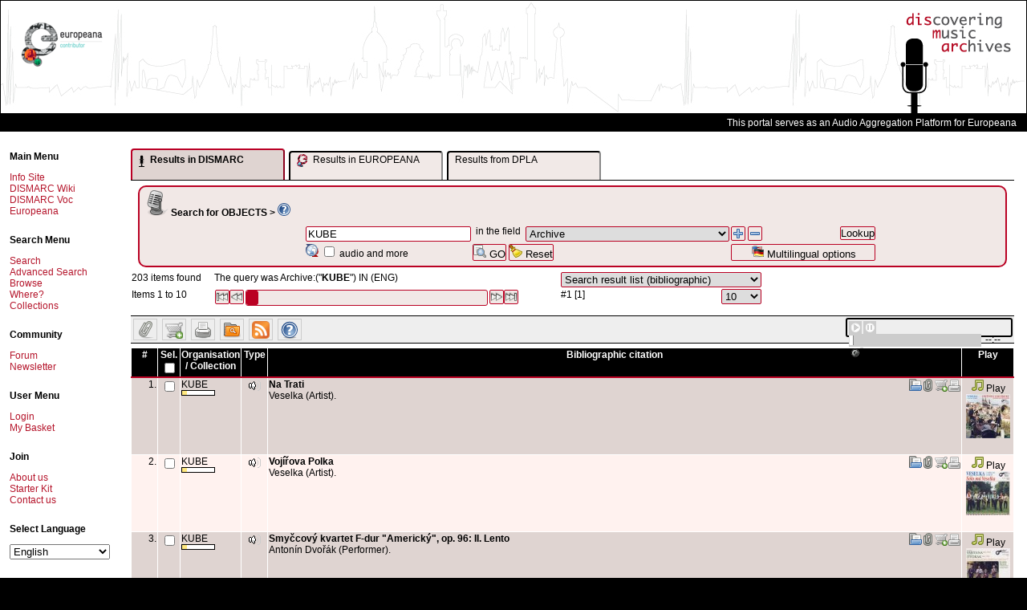

--- FILE ---
content_type: text/html; charset=UTF-8
request_url: https://www.dismarc.org/index.php?db=0&form=search&fieldnames%5B%5D=oai-Archive&searchvalues%5B%5D=KUBE&operators%5B%5D=and
body_size: 19328
content:
<!DOCTYPE html PUBLIC "-//W3C//DTD XHTML 1.0 Transitional//EN"
  "http://www.w3.org/TR/xhtml1/DTD/xhtml1-transitional.dtd">
<html xmlns="http://www.w3.org/1999/xhtml"  dir="LTR" >
<head>
<meta http-equiv="Content-Type" content="text/html; charset=UTF-8" />
<title>
	DISMARC - Metastore - 	Search result for query Archive:("KUBE")
</title>

	<script type="text/javascript" src="https://www.dismarc.org/templates/default/js/mdm.js"></script>
	
			<link rel="shortcut icon" href="https://www.dismarc.org/templates/default/images/favicon.ico" />
			<script type="text/javascript" language="Javascript">
// <![CDATA[

		  var MDM_JS_TEMPLATE_ROOT = "https://www.dismarc.org/templates/default";
	      var MDM_JS_WEB_ROOT = "https://www.dismarc.org";
	      var MDM_JS_AJAX_GATEWAY = "https://www.dismarc.org/tools/gateway.php?csurl=http%3A/";
	    
  // ]]>
</script>

					<script src="https://www.dismarc.org/3rd-party/scriptaculous-js-1.8.1/lib/prototype.js" type="text/javascript"></script>
		<script src="https://www.dismarc.org/3rd-party/scriptaculous-js-1.8.1/src/scriptaculous.js" type="text/javascript"></script>
		<script src="https://www.dismarc.org/3rd-party/scriptaculous-js-1.8.1/src/builder.js" type="text/javascript"></script>
		<script src="https://www.dismarc.org/3rd-party/scriptaculous-js-1.8.1/src/effects.js" type="text/javascript"></script>
		<script src="https://www.dismarc.org/3rd-party/scriptaculous-js-1.8.1/src/controls.js" type="text/javascript"></script>
		<script src="https://www.dismarc.org/3rd-party/scriptaculous-js-1.8.1/src/dragdrop.js" type="text/javascript"></script>
		<script src="https://www.dismarc.org/3rd-party/scriptaculous-js-1.8.1/src/slider.js" type="text/javascript"></script>
		<script src="https://www.dismarc.org/3rd-party/prototip1.1.0/js/prototip.js" type="text/javascript"></script>
		<link rel="stylesheet" type="text/css" href="https://www.dismarc.org/3rd-party/prototip1.1.0/css/prototip.css" />
		
			<script type="text/javascript" language="Javascript" src="https://www.dismarc.org/js/resultlist.js"></script>
			<script type="text/javascript" language="Javascript" src="https://www.dismarc.org/js/lookupbox.js"></script>
			<script type="text/javascript" language="Javascript" src="https://www.dismarc.org/js/thesauri/ajax.js"></script>
			<script type="text/javascript" language="Javascript" src="https://www.dismarc.org/js/thesauri/AitThesaurus.js"></script>
			<link href="https://www.dismarc.org/templates/default/css/treeview_v6.css" rel="stylesheet" type="text/css" media="screen" />
			<link href="https://www.dismarc.org/templates/default/css/soapclient.css" rel="stylesheet" type="text/css" media="screen" />
			<link href="https://www.dismarc.org/templates/default/css/thesaurusbrowse.css" rel="stylesheet" type="text/css" media="screen" />
			<script type="text/javascript" language="Javascript" src="https://www.dismarc.org/js/form.js"></script>
			<script type="text/javascript" language="Javascript" src="https://www.dismarc.org/js/thesaurus.js"></script>
			<script type="text/javascript" language="Javascript">
// <![CDATA[
var MDM_DB = '0';
  // ]]>
</script>

			<link rel="alternate" type="application/rss+xml" title="Search result for Archive:(&quot;KUBE&quot;)" href="https://www.dismarc.org/feeds/index.php?db=0&amp;type=rss2.0&amp;query=C%253A8%253A%2522NotQuery%2522%253A723%253A%257Ba%253A2%253A%257Bi%253A0%253BC%253A11%253A%2522SearchQuery%2522%253A102%253A%257Ba%253A5%253A%257Bi%253A0%253Bs%253A11%253A%2522oai-Archive%2522%253Bi%253A1%253Bs%253A4%253A%2522KUBE%2522%253Bi%253A2%253Ba%253A1%253A%257Bi%253A0%253Ba%253A1%253A%257Bi%253A0%253Bs%253A4%253A%2522KUBE%2522%253B%257D%257Di%253A3%253Bb%253A0%253Bi%253A4%253Bs%253A4%253A%2522KUBE%2522%253B%257D%257Di%253A1%253BC%253A7%253A%2522OrQuery%2522%253A562%253A%257Ba%253A2%253A%257Bi%253A0%253BC%253A11%253A%2522SearchQuery%2522%253A95%253A%257Ba%253A5%253A%257Bi%253A0%253Bs%253A11%253A%2522oai-Archive%2522%253Bi%253A1%253Bs%253A5%253A%2522TRUTH%2522%253Bi%253A2%253Ba%253A1%253A%257Bi%253A0%253Bs%253A5%253A%2522TRUTH%2522%253B%257Di%253A3%253Bb%253A1%253Bi%253A4%253Bs%253A5%253A%2522TRUTH%2522%253B%257D%257Di%253A1%253BC%253A7%253A%2522OrQuery%2522%253A409%253A%257Ba%253A2%253A%257Bi%253A0%253BC%253A11%253A%2522SearchQuery%2522%253A89%253A%257Ba%253A5%253A%257Bi%253A0%253Bs%253A11%253A%2522oai-Archive%2522%253Bi%253A1%253Bs%253A3%253A%2522RTA%2522%253Bi%253A2%253Ba%253A1%253A%257Bi%253A0%253Bs%253A3%253A%2522RTA%2522%253B%257Di%253A3%253Bb%253A1%253Bi%253A4%253Bs%253A3%253A%2522RTA%2522%253B%257D%257Di%253A1%253BC%253A7%253A%2522OrQuery%2522%253A262%253A%257Ba%253A2%253A%257Bi%253A0%253BC%253A11%253A%2522SearchQuery%2522%253A101%253A%257Ba%253A5%253A%257Bi%253A0%253Bs%253A11%253A%2522oai-Archive%2522%253Bi%253A1%253Bs%253A7%253A%2522RTA%253ADAR%2522%253Bi%253A2%253Ba%253A1%253A%257Bi%253A0%253Bs%253A7%253A%2522RTA%253ADAR%2522%253B%257Di%253A3%253Bb%253A1%253Bi%253A4%253Bs%253A7%253A%2522RTA%253ADAR%2522%253B%257D%257Di%253A1%253BC%253A11%253A%2522SearchQuery%2522%253A98%253A%257Ba%253A5%253A%257Bi%253A0%253Bs%253A11%253A%2522oai-Archive%2522%253Bi%253A1%253Bs%253A6%253A%2522RTATST%2522%253Bi%253A2%253Ba%253A1%253A%257Bi%253A0%253Bs%253A6%253A%2522RTATST%2522%253B%257Di%253A3%253Bb%253A1%253Bi%253A4%253Bs%253A6%253A%2522RTATST%2522%253B%257D%257D%257D%257D%257D%257D%257D%257D%257D%257D&amp;title=Archive%3A%28%22KUBE%22%29&amp;description=Archive%3A%28%22KUBE%22%29" />
		<script type="text/javascript" src="https://www.dismarc.org/templates/default/js/mdmprototype.js"></script>
		<link href="https://www.dismarc.org/templates/default/css/style.css" rel="stylesheet" type="text/css"/>
		<link href="https://www.dismarc.org/templates/default/css/printer.css" rel="stylesheet" type="text/css" media="print,projection"/>

	<script type="text/javascript">
		var _mdmClientDuration_ = (new Date()).getTime();
	</script>
	
	
	
	<script type="text/javascript">
		document.observe('dom:loaded', function() {
			prepareAllImages();	
		});
	
		prepareAllImages = function() {}
	</script>		
	
	<!--[if gte IE 6]>
	<script type="text/javascript">
		prepareAllImages = function() {
			$$('img').each(function (e) {prepareImage(e)});
		}
			
		prepareImage = function(e) {
			var src = "";
			if (e.ref) {
				src = e.ref;
			} else {
				src = e.getAttribute('src');
				e.ref = src;
			}
			if (/\.png$/i.test(src)) { 
				// set blank image
				e.setAttribute('src', MDM_JS_TEMPLATE_ROOT + "/images/blank.gif");
				// set filter
				e.runtimeStyle.filter = "progid:DXImageTransform.Microsoft." +
						"AlphaImageLoader(src='" + src + "',sizingMethod='scale')";
			}
		}
	</script>
	<![endif]-->	
	
	<script type="text/javascript" src="https://www.dismarc.org/templates/default/mediaplayer/swfobject.js"></script>
<script type="text/javascript" src="https://www.dismarc.org/templates/default/dmaudioplayer/dmaudioplayer.js"></script>
<script type="text/javascript">
	//<![CDATA[
	
	
	document.observe('dom:loaded', function() {
		var lst = $$('a.globalplayerbutton');
		if (lst.length > 0) {
			lst.each(function(element) {
				element.observe('click', function(event) {
					event.stop();
					var url = event.findElement('a').getAttribute('href');
					var title = "current";
					if(window.dmMediaPlayer) {
						window.dmMediaPlayer.addToPlayList(url, true, title);
					} else {
						var globalplayer = $('globalplayer');
						globalplayer.sendEvent('STOP');
						globalplayer.sendEvent('LOAD', url.replace('&', '%26').replace('?', '%3F'));
						globalplayer.sendEvent('PLAY');		
					}
				});
			});
			
			console.debug("Choosing player..");
			if(typeof(DMAudioPlayer) != "undefined") {
				console.debug("Loading DMAudioPlayer ..", document.getElementById("globalmediaplayer"));
				window.dmMediaPlayer = new DMAudioPlayer("globalmediaplayer", function(player) {
					console.debug("DMAudioPlayer available ", player);
					//window.dmMediaPlayer = player;
				});
			} else if(typeof(SWFObject) != "undefined") {
			var s1 = new SWFObject(MDM_JS_TEMPLATE_ROOT+"/mediaplayer/player.swf","globalplayer","200","20", 9);
			s1.addParam("allowfullscreen","false");
			s1.addParam("allowscriptaccess","always");
			s1.addParam("flashvars","file="+lst[0].getAttribute('href').replace('&', '%26').replace('?', '%3F'));
			s1.write("globalmediaplayer");
			}
		} else {
			if ($('globalmediaplayer')) {
				$('globalmediaplayer').setStyle({display: 'none'});
			}
		}
	});
	
		
	//]]>
</script>


<script type="text/javascript" >
	//<![CDATA[
	var lookupFields = new Array();
			lookupFields[0] = "dmOAP-Identifier";
			lookupFields[1] = "dmOAP-Identifier-bibliographicCitation";
			lookupFields[2] = "dmOAP-Title";
			lookupFields[3] = "dmOAP-Title-alternative";
			lookupFields[4] = "dmOAP-Subject-mood";
			lookupFields[5] = "dmOAP-Description";
			lookupFields[6] = "dmOAP-Description-tableOfContents";
			lookupFields[7] = "dmOAP-Description-abstract";
			lookupFields[8] = "dmOAP-Contributor";
			lookupFields[9] = "dmOAP-Type-entityType";
			lookupFields[10] = "dmOAP-Format-medium";
			lookupFields[11] = "dmOAP-Source";
			lookupFields[12] = "dmOAP-Relation";
			lookupFields[13] = "dmOAP-Relation-isVersionOf";
			lookupFields[14] = "dmOAP-Relation-isReplacedBy";
			lookupFields[15] = "dmOAP-Relation-replaces";
			lookupFields[16] = "dmOAP-Relation-isPartOf";
			lookupFields[17] = "dmOAP-Relation-hasPart";
			lookupFields[18] = "dmOAP-Relation-isReferencedBy";
			lookupFields[19] = "dmOAP-Relation-references";
			lookupFields[20] = "dmOAP-Relation-isFormatOf";
			lookupFields[21] = "dmOAP-Relation-hasFormat";
			lookupFields[22] = "dmOAP-Relation-requires";
			lookupFields[23] = "dmOAP-Relation-isBasedOn";
			lookupFields[24] = "dmOAP-Relation-isBasisFor";
			lookupFields[25] = "dmOAP-Coverage";
			lookupFields[26] = "dmOAP-Rights";
			lookupFields[27] = "dmOAP-Rights-accessRights";
			lookupFields[28] = "dmOAP-Rights-license";
			lookupFields[29] = "dmOAP-Edition";
			lookupFields[30] = "dmOAP-Place";
			lookupFields[31] = "dmCAP-CollectionIdentifier";
			lookupFields[32] = "dmCAP-Title";
			lookupFields[33] = "dmCAP-AlternativeTitle";
			lookupFields[34] = "dmCAP-Description";
			lookupFields[35] = "dmCAP-Size";
			lookupFields[36] = "dmCAP-Rights";
			lookupFields[37] = "dmCAP-AccessRights";
			lookupFields[38] = "ese-rightsDefault";
			lookupFields[39] = "dmCAP-License";
			lookupFields[40] = "dmCAP-CustodialHistory";
			lookupFields[41] = "dmCAP-Contributor";
			lookupFields[42] = "dmCAP-Place";
			lookupFields[43] = "dmCAP-Sub-collection";
			lookupFields[44] = "dmCAP-Super-collection";
			lookupFields[45] = "dmCAP-CatalogueOrIndex";
			lookupFields[46] = "dmCAP-AssociatedCollection";
			lookupFields[47] = "dmCAP-AssociatedPublication";
			lookupFields[48] = "ese-titelForEuropeanaProvider";
			lookupFields[49] = "ese-unstored";
			lookupFields[50] = "ese-object";
			lookupFields[51] = "ese-provider";
			lookupFields[52] = "ese-isShownBy";
			lookupFields[53] = "ese-isShownAt";
			lookupFields[54] = "oai-Archive";
			lookupFields[55] = "oai-Set";
			lookupFields[56] = "oai-InternalId";
			lookupFields[57] = "oai-DateStamp";
		
	lookupFields.contains = function (val) {
		for(var i =0; i < this.length; i++) {
			if (val == this[i]) return true;
		}
	}
	
	function lookupSearchField(elem) {
		var nodeSet = elem.parentNode.parentNode.getElementsByTagName('select');
		for(i=0; i < nodeSet.length; i++) {
			if (nodeSet[i].name == "fieldnames[]") {
				if (lookupFields.contains(nodeSet[i].value)) {
					var inputs = elem.parentNode.parentNode.getElementsByTagName('input');
					for(j=0; j < inputs.length; j++) {
						if (inputs[j].name == "searchvalues[]") {
							lookupWindowSearchForm(nodeSet[i], inputs[j]);
							break;
						}
					}
				}
				break;
			}
		}
	}
	function checkLookupBoxes() {
		var div = document.getElementById("MdmSearch");
		if (!div) return;
		
		var fieldNames = Array();
		var lookupButtons = Array();
		selects = div.getElementsByTagName('select');
		inputs = div.getElementsByTagName('input');
		for(i=0; i < inputs.length; i++) {
			if (inputs[i].name == "lookupButtons[]") {
				lookupButtons[lookupButtons.length] = inputs[i];
			}
		}
		for(i=0; i < selects.length; i++) {
			if (selects[i].name == "fieldnames[]") {
				fieldNames[fieldNames.length] = selects[i].value
			}
		}
		for(i=0; i < fieldNames.length; i++) {
			if (!lookupFields.contains(fieldNames[i])) {
				lookupButtons[i].disabled = true;
				lookupButtons[i].style.visibility = 'hidden';
			} else {
				lookupButtons[i].disabled = false;
				lookupButtons[i].style.visibility = 'visible';
			}
		}
	}
	
	
	function checkOperand() {
		var selects = $$('select[name="operators[]"]');
		var first = true;
		for(var i = 0; i < selects.length; i++) {
			if (selects[i].name == "operators[]") {
				if (first) {
					selects[i].style.visibility = 'hidden';
					first = false;
				} else {
					selects[i].style.visibility = 'visible';
				}
			}
		}
	}
	
	
	addEvent(window, "load", checkOperand);
	addEvent(window, "load", checkLookupBoxes);
	
	function cloneSearchRow(e) {
		var event = Event.extend(getEvent(e));
		event.stop();
		var element	= event.element();
	
		element.blur();
	
		var tr = event.findElement('tr');
		var tab = tr.parentNode;
		
		var checked_inp = [];
		var orgInp = tr.getElementsByTagName('input');
		for (var i=0; i < orgInp.length; i++) {
			if(orgInp[i].type == "radio") {
				//alert(orgInp[i].checked);
				//document.getElementsByTagName("body")[0].appendChild(document.createElement("div")).appendChild(
				//	document.createTextNode("o: ("+i+") "+orgInp[i].checked));
				checked_inp.push(orgInp[i].checked);
			}
			else
				checked_inp.push(null);
		}
		
		nr = tr.cloneNode(true);
		tab.insertBefore(nr, tr.nextSibling);
			
		var inputs = nr.getElementsByTagName('input');
		for(var i=0; i < inputs.length; i++ ) {
			if (inputs[i].name == "searchvalues[]") {
				inputs[i].value = "";
			}
		}
		var divs =  nr.getElementsByTagName('div');
		for(var i = 0; i < divs.length; ++i) {	}
			
		var orgSel = tr.getElementsByTagName('select');
		var newSel = nr.getElementsByTagName('select');
		for (var i=0; i < orgSel.length; i++) {
			newSel[i].selectedIndex = orgSel[i].selectedIndex;
			if(newSel[i].name == "fieldnames[]") {
				FieldChange(e, newSel[i], checked_inp);
			}
		}
		
		for (var i=0; i < orgInp.length; i++) {
			if(orgInp[i].type == "radio" && checked_inp[i]) {
				orgInp[i].checked = checked_inp[i];
			}
		}
		/*var newInp = nr.getElementsByTagName('input');
		for (var i=0; i < newInp.length; i++) {
			//alert(checked_inp[i]);
				document.getElementsByTagName("body")[0].appendChild(document.createElement("div")).appendChild(
					document.createTextNode("n: ("+i+") "+checked_inp[i]));
			if(newInp[i].type == "radio") {
				newInp[i].checked = checked_inp[i];
				if(checked_inp[i]) {
					newInp[i].onclick();
					document.getElementsByTagName("body")[0].appendChild(document.createElement("div")).appendChild(
						document.createTextNode("c: ("+i+") "+checked_inp[i]));
	
				}
			}
		}*/
		prepareAllImages();
		checkOperand();	
	}
	
	
	function removeSearchRow(e) {
		var event = Event.extend(getEvent(e));
		event.stop();
		var tr = event.findElement('tr');
		if(tr.adjacent('tr').length >= 2) {
			tr.parentNode.removeChild(tr);
		}
		checkOperand();
	}
	
	
	
	function FieldChange(e, element, input_states) {
		e = getEvent(e);
		var target = (!element ? getTarget(e) : element);
		
	    var row = target.parentNode.parentNode;
		var fields = row.getElementsByTagName('td');
	    var container = $(fields[1]);
	    var value = "";
	    for(var i=0; i < container.childNodes.length; i++) {
	    	if (container.childNodes[i].name=="searchvalues[]") {
	    		value = container.childNodes[i].value;
	    		break;
	    	}
	    }
	    
	    var url='https://www.dismarc.org/index.php?form=ajax.field.actions&action=InputFromField&returnType=html&db=0&fieldname='+target.value+"&value="+value;
	    new Ajax.Request(url, {
			method: 'post',
			onSuccess: function(transport) {
				container.update(transport.responseText);
				var inputs = container.getElementsByTagName('input');
				var divs = container.getElementsByTagName('div');
				for(var i = 0; i < inputs.length; i++) {
					if (inputs[i].name == "searchvalues[]") {
						var input = $(inputs[i]);
						var output = $(divs[0]); 
						new Ajax.Autocompleter(input, output, "https://www.dismarc.org/index.php?form=ajax.field.actions&action=DictAutoComplete", {paramName:"searchvalue", minChars: 2, parameters: 'language=ENG&returnType=ul'});
						break;
					} else if(inputs[i].type == "radio" && typeof(input_states) != "undefined") {
						if(input_states[i]) {
							inputs[i].checked = input_states[i];
							inputs[i].onclick();
							document.getElementsByTagName("body")[0].appendChild(document.createElement("div")).appendChild(
							document.createTextNode("c: ("+i+") "+checked_inp[i]));
						}
					}
				}
			},
			onFailure: function(transport) {
				alert(transport.inspect());
			}
		});
	    
	    checkLookupBoxes();
	}
	
	function initializeTheForm() {
		var form = $('MdmSearchTable');
		var fields = form.getElementsByTagName('select');
		for (var i=0; i < fields.length; i++) {
			if (fields[i].name == "fieldnames[]") {
				FieldChange(null,fields[i]); 
			}
		}
	}
	
				
	
	
	function addOneSearchRow(fieldname, value, operand) {
		var trs = $('MdmSearchTable').getElementsByTagName('tr');
		var tr = trs[0];
		var tab = tr.parentNode;
		var checked_inp = [];
		if (operand == "") {
			operand = 'and';
		}
	
		var nr = tr.cloneNode(true);
		var ref = $(tr);
		while (ref.next('tr')) {
			ref = ref.next('tr');
		}
		tab.insertBefore(nr, ref);
	
		var inputs = nr.getElementsByTagName('input');
		for(var i=0; i < inputs.length; i++ ) {
			if (inputs[i].name == "searchvalues[]") {
				inputs[i].value =value;
			}
		}
		var newSel = nr.getElementsByTagName('select');
		for (var i=0; i < newSel.length; i++) {
			if (newSel[i].name == "searchvalues[]") {
				newSel[i].value =value;
			}
			if(newSel[i].name == "fieldnames[]") {
				newSel[i].value = fieldname;
				FieldChange(null, newSel[i], checked_inp);
			}
			if(newSel[i].name == "operators[]") {
	    		var sb=0;
	    		for (sb=0; sb < newSel[i].length; sb++)	{  
	        		if (newSel[i].options[sb].value == operand) {
	            		newSel[i].options[sb].selected = true;
	        		}
	        	}
			}
			
		}
	
		checkOperand();
	}
	
	
	
	function addToSearchRowWithId(fieldname, value, operand, id) {
		var nr = null;
		
		if (!$(id)) {
			var trs = $('MdmSearchTable').getElementsByTagName('tr');
			var tr = trs[0];
			var tab = tr.parentNode;
			var checked_inp = [];
			if (operand == "") {
				operand = 'and';
			}
		
			var nr = tr.cloneNode(true);
			var ref = $(tr);
			while (ref.next('tr')) {
				ref = ref.next('tr');
			}
			tab.insertBefore(nr, ref);
			nr.setAttribute('id', id);
			var found = false;
			var inputs = nr.getElementsByTagName('input');
			
			for(var i=0; i < inputs.length; i++ ) {
				if (inputs[i].name == "searchvalues[]") {
					inputs[i].value = value;
					found = true;
				}
			}
			
			if (!found) {
				var inputs = nr.getElementsByTagName('select');
				for(var i=0; i < inputs.length; i++ ) {
					if (inputs[i].name == "searchvalues[]") {
						var inp = document.createElement('input');
						inp.type = "text";
						inp.name = "searchvalues[]";
						inp.value = value;
						
						inputs[i].parentNode.replaceChild(inp, inputs[i]);
					}
				}
			}
			var newSel = nr.getElementsByTagName('select');
			for (var i=0; i < newSel.length; i++) {
				if(newSel[i].name == "fieldnames[]") {
					newSel[i].value = fieldname;
					FieldChange(null, newSel[i], checked_inp);
				}
				if(newSel[i].name == "operators[]") {
		    		var sb=0;
		    		for (sb=0; sb < newSel[i].length; sb++)	{  
		        		if (newSel[i].options[sb].value == 'and') {
		            		newSel[i].options[sb].selected = true;
		        		}
		        	}
				}
			}
		} else {
			nr = $(id);
			var inputs = nr.getElementsByTagName('input');
			for(var i=0; i < inputs.length; i++ ) {
				if (inputs[i].name == "searchvalues[]") {
					if (inputs[i].value == "") {
						inputs[i].value = value;
					} else {
						inputs[i].value += " " + operand + " " + value
					}
				}
			}
		}
		
		checkOperand();
	}
	
	//]]>
</script>

<script type="text/javascript">
// <![CDATA[ 
var gUserid = '2';
var gDb = 0;
var gCurrentSearchHash = '';
 
	gCurrentSearchHash = '6ec0b79ad7fa216b3a4754de1f9c015e';





function searchObjectsInCollections() {
	var lst = $$('input.selectedRecords');
	var searchVal = "";
	for (var i = 0, length = lst.length; i < length; i++) {
		if (lst[i].checked == true) {
			var val = $F(lst[i]).replace(/\.xml$/, '');
			val = val.replace(/%2F/g, ':');
			val = "'" + val + "'";
			if (searchVal.blank()) {
				searchVal = val; 
			} else {
				searchVal+= " or " + val;
			}
		}
	}
	location.href= "https://www.dismarc.org/index.php?form=search&db=0&fieldnames[]=oai-Archive&operators[]=and&searchvalues[]=" + searchVal;
}


function addSelectedToFavorites() {
	mdmAlert('AlertTitle', 'loading...', MousePosition);
	var lst = $$('input.selectedRecords');
	var errors = 0;
	var iDidSomething = false;
	if (lst.length == 0 ) {
		return;
	}
	for(var i=0; i<lst.length; i++) {
		var checkbox = lst[i];
		if (checkbox.checked) {
			iDidSomething = true;
			var myRequest = new Ajax.Request('https://www.dismarc.org/index.php', { 
				method:'post',
				asynchronous:false,
				parameters: {
					form: "favorites", 
					db: gDb, 
					recordid: checkbox.value, 
					userid: gUserid, 
					action: 'ajaxAdd'
				}
			});
			if (myRequest) {
				if (myRequest.success) {
					checkbox.checked = false;
				} else {
					alert(myRequest.msg);
				}
			} else {
				alert('Error during ajax call');
				errors++;
				return;
			}
		}
	}
	if (errors > 0) {
		alert('Error during ajax call');
	} else {
		if (iDidSomething) {
			mdmAlert('AlertTitle', 'Favorite added', MousePosition);	
		} else {
			mdmAlert('AlertTitle', 'You need to select some records first.', MousePosition);
		}
	}
}

function addOneToFavorites(val, element) {
	position = $(element).up('tr').cumulativeOffset();
	position.left+=100;
	position.top+=10;
	
	new Ajax.Request('https://www.dismarc.org/index.php', { 
		method:'post',
		parameters: {
			form: "favorites", 
			db: gDb, 
			recordid: val, 
			userid: gUserid, 
			action: 'ajaxAdd'
		},
		onSuccess: function(transport, json) {
			if (!transport.responseJSON) {
				alert('Error during ajax call');
				return;
			}
			if (transport.responseJSON.success) {
				mdmAlert('AlertTitle', 'Favorite added', position);
			} else {
				alert(transport.responseJSON.msg);
			}
		},
		onFailure: function(transport) {
			alert("could not complete adding to favorites");
		}
	});
}

function addSelectedToIprBasket() {
	mdmAlert('IPR basket', 'loading...', MousePosition);
	var lst = $$('input.selectedRecords');
	var errors = 0;
	var iDidSomething = false;
	for(var i=0; i<lst.length; i++) {
		var checkbox = lst[i];
		if (checkbox.checked) {
			iDidSomething=true;
			var myRequest = new Ajax.Request('https://www.dismarc.org/index.php', { 
				method:'post',
				asynchronous:false,
				parameters: {
					form: "iprbasket", 
					db: gDb, 
					recordid: checkbox.value, 
					action: 'ajaxAdd'
				}
			});
			if (myRequest) {
				if (myRequest.success) {
					checkbox.checked = false;
				} else {
					alert(myRequest.msg);
				}
			} else {
				alert('Error while adding, please try again.');
				errors++;
				return;
			}
		}
	}
	
	if (errors > 0) {
		alert('Error while adding, please try again.');
	} else {
		if (iDidSomething) {
			mdmAlert('IPR basket', 'Item added', MousePosition);
		} else {
			mdmAlert('IPR basket','You need to select some records first.', MousePosition);
		}
	}
}


function addOneToIprBasket(val, element) {
	position = $(element).up('tr').cumulativeOffset();
	position.left+=100;
	position.top+=10;
	
	new Ajax.Request('https://www.dismarc.org/index.php', { 
		method:'post',
		parameters: {
			form: "iprbasket", 
			db: gDb, 
			recordid: val, 
			action: 'ajaxAdd'
		},
		onSuccess: function(transport) {
			if (transport.responseJSON) {	
				if (transport.responseJSON.success) {
					mdmAlert('IPR basket', 'Item added', position);
				} else {
					mdmAlert('IPR basket', 'Error while adding, please try again.', position);
				}
			} else {
				mdmAlert('IPR basket', transport.responseText, position);
			}
		},
		onFailure: function(transport) {
			alert("could not complete adding to favorites");
		}
	});
}


function addToSavedSearches() {

	new Ajax.Request('https://www.dismarc.org/index.php', { 
		method:'post',
		parameters: {
			form: "searchhistory", 
			title: $('saveSearchAs').value,
			db: gDb, 
			hash: gCurrentSearchHash, 
			userid: gUserid, 
			action: "ajaxAdd"
		},
		onSuccess: function(transport, json) {
			if (!transport.responseJSON) {
				alert('Ajax error');
				return;
			}
			if (transport.responseJSON.success) {
				mdmAlert('Saved searches', transport.responseJSON.msg, MousePosition);
				$('saveSearchAs').value = "";
			} else {
				alert(transport.responseJSON.msg);
			}
		},
		onFailure: function(transport) {
			alert("could not complete save search");
		}
	});
}

// ]]>
</script>		


<script type="text/javascript">
// <![CDATA[
	document.observe('dom:loaded', function() {
		$('MdmSearchForm').observe('keypress', function(event){
			var key = event.which || event.keyCode;
			
			if (event.element().nodeName.toLowerCase() == 'input') {
				if ($F(event.element()).length > 100) {
					event.element().value= $F(event.element()).substring(0,100);
				}
			}
			
			if (key == Event.KEY_RETURN) {
				event.stop();
				if (event.element().blur) {
					event.element().blur();
				}
				event.element().form.submit();
			}
			
		}, false);
		
		$('MdmSearchForm').observe('click', function(event) {
	    	if (event.element().hasClassName('mdmOperation')) {
	        	event.stop();
	    	}
		}, false);
		
	}, false);
	
	
	function showAResult(what) {
		var dmtab = document.getElementById("dismarcResultTab");
		var dmbody = document.getElementById("dismarcResultBody");
		var eutab = document.getElementById("europeanaResultTab");
		var eubody = document.getElementById("europeanaResultBody");
		var dplatab = document.getElementById("dlpaResultTab");
		var dplabody = document.getElementById("dplaResultBody");
		
		dmtab.setAttribute("class", (what == "dismarc"? "TabRegisterSelected" : "TabRegister"));
		eutab.setAttribute("class", (what == "europeana"? "TabRegisterSelected" : "TabRegister"));
		dplatab.setAttribute("class", (what == "dpla"? "TabRegisterSelected" : "TabRegister"));
		dmbody.style.display = (what == "dismarc"? "block" : "none");
		eubody.style.display = (what == "europeana"? "block" : "none");
		dplabody.style.display = (what == "dpla"? "block" : "none");
	}
	
	function showDismarcResult() {
		showAResult("dismarc");

	}
	
	var europeanaResultLoaded = false;
	var dplaResultLoaded = false;

	function showEuropeanaResult() {
		showAResult("europeana");
		
		if(!europeanaResultLoaded) {
			navigateEuropeanaResult(1);
			europeanaResultLoaded = true;
		}
	}
	
	function showDplaResult() {
		showAResult("dpla");
		
		if(!dplaResultLoaded) {
			navigateDplaResult(1);
			dplaResultLoaded = true;
		}
	}
	
	
	function navigateEuropeanaResult(start) {
		var euquery = document.getElementById("europeanaQuery");
		
		var url = 'https://www.dismarc.org/index.php?form=europeanasearch&action=Portlet&returnType=html&db=0&q='+euquery.value;
		var body = document.getElementById("europeanaResultBody");
		navigateAResult(start, euquery, url, body);
	}

	function navigateAResult(start, euquery, url, body) {
		if(start) {
			url += "&start=" + start;
		}
		while(body.firstChild != null) body.removeChild(body.firstChild);
		var targ = document.createElement("div");
		body.appendChild(targ);
		var loader = document.createElement("div");
		loader.setAttribute("class", "Loader");
		loader.setAttribute("style", "width: 150px; margin-left: auto; margin-right: auto; margin-top: 100px;");
		body.appendChild(loader);
		var loaderimg = document.createElement("img");
		loaderimg.setAttribute("src", "https://www.dismarc.org/templates/default/images/ajax-loader.gif");
		loaderimg.setAttribute("alt", "loading...");
		loader.appendChild(loaderimg);
		new Ajax.Request(url, {
			method: 'get',
			onSuccess: function(resp) {
				//var body = document.getElementById("europeanaResultBody");
				while(body.firstChild.nextSibling != null)  body.removeChild(body.firstChild.nextSibling);
				body.firstChild.innerHTML = resp.responseText;
				//alert(resp.responseText);
				//body.removeChild(body.firstChild);
				//body.appendChild(resp.responseXML);
			},
			onFailure: function(resp) {
				alert(transport.inspect());
			}
		});
	}
	function navigateDplaResult(start) {
		var euquery = document.getElementById("europeanaQuery");
		var url = 'https://www.dismarc.org/index.php?form=dplasearch&action=Portlet&returnType=html&db=0&q='+euquery.value;
		var body = document.getElementById("dplaResultBody");
		navigateAResult(start, euquery, url, body);
		
	}
	
	
//]]>
</script>


</head>

<body>

<script type="text/javascript">

  var _gaq = _gaq || [];
  _gaq.push(['_setAccount', 'UA-12608222-1']);
  _gaq.push(['_trackPageview']);

  (function() {
    var ga = document.createElement('script'); ga.type = 'text/javascript'; ga.async = true;
    ga.src = ('https:' == document.location.protocol ? 'https://ssl' : 'http://www') + '.google-analytics.com/ga.js';
    (document.getElementsByTagName('head')[0] || document.getElementsByTagName('body')[0]).appendChild(ga);
  })();

</script>

<table style="width: 100%">
	<tr>
		<td>
			<div id="header">
			<table style="width: 100%"><tr><td>
<!--			<div id="europeanalogo"><a href="http://europeanaconnect.eu" title="Europeana Connect" target="_blank"><img src="https://www.dismarc.org/templates/default/images/europeana-connect.jpg" alt="Europeana Connect Logo"/></a></div>-->
			<div id="europeanalogo" style="margin-top: 26px;"><a href="http://europeana.eu" title="Europeana Connect" target="_blank"><img src="https://www.dismarc.org/templates/default/images/logo_Contributor_landscape.png" alt="Europeana Contributor Logo"/></a></div>
<!--      <div style="border:1px solid #7E0019; float: right; width: 125px; height: 82px; left: 230px; top:30px; position: absolute;"> <a href="http://exhibitions.europeana.eu/exhibits/show/weddings-in-eastern-europe" title='Visit: "Weddings in Eastern Europe"'><img src="https://www.dismarc.org/templates/default/images/econnect-exhibition.jpg" alt="A photo of a group of wedding guest with the caption 'Virtual exhibition - Weddings in Eastern Europe' on it."/></a> </div>
      <div style="border:1px solid #7E0019; float: right; width: 101px; height: 82px; left: 375px; top:30px; position: absolute;"> <a href="http://exhibitions.europeana.eu/exhibits/show/weddings-in-eastern-europe" title='Visit: "Weddings in Eastern Europe" in EUROPEANA'><img src="https://www.dismarc.org/templates/default/images/europeana-exhibition.jpg" alt="A photo of bride and groom with the title 'Virtual Exhibition - Weddings in Eastern Europe'"/></a> </div>-->
			</td>
			<td>
				<!---->
				
				<div id="logo"><a href="./info"><img alt="DISMARC logo" src="templates/default/images/logo.png" /></a></div>
				</td>
				</tr></table>
			</div>
		</td>
	</tr>
	<tr>
		<td>
			<div id="topnav">
				This portal serves as an Audio Aggregation Platform for Europeana
				<!--
				<a href="https://www.dismarc.org/index.php?form=index&amp;db=0">Search</a> |
				<a href="https://www.dismarc.org/index.php?form=search&amp;db=0">Advanced Search</a> |
				<a href="https://www.dismarc.org/index.php?form=browse&amp;db=0">Browse</a> |
				<a href="https://www.dismarc.org/index.php?form=search&amp;db=1">Collections</a> |
				<a href="https://www.dismarc.org/oai/index.php?verb=Identify" target="_blank">OAI</a> |
									<a href="https://www.dismarc.org/index.php?form=login&amp;action=">Login</a> |
								<a href="http://dev.ait.co.at/dismarc/wiki/index.php5/SearchForm" target="_blank" title="Help Wiki">Help Wiki</a>
				-->
				&nbsp;&nbsp;&nbsp;
			</div>
		</td>
	</tr>
	<tr id="body">
		<td>
			<table style="width: 100%">
				<tr>
					<td class="sidebar" >
						<div id="sidebar">
		<div class="moduletable">
<!--			
			
			<script type="text/javascript">
			//<![CDATA[
			openPlayer = function(event) {
				var args = "";
				args+="dependent=yes";
				args+=",innerHeight=570px";
				args+=",innerWidth=470px";
				args+=",height=600px";
				args+=",width=475px";
				args+=",location=no";
				args+=",menubar=no";
				args+=",resizable=no";
				args+=",scrollbars=no";
				args+=",status=no";
				args+=",toolbar=no";
				var w = window.open('https://www.dismarc.org/index.php?form=playlist&randomizer=2&db=0&showPlayer=1', 'mdmPlayer', args);
				w.focus();
				
				if (event.stop) {			
					event.stop();
				}
			}
			
			document.observe('dom:loaded', function() {
				$('playerAnker').observe('click', openPlayer, false);
			});
			//]]>
			</script>
			
-->
			
			<h3>Main Menu</h3>
			<table border="0" cellpadding="0" cellspacing="0" width="100%">
				<tr><td><a href="./info" class="mainlevel" target="_blank">Info Site</a></td></tr>
        <tr><td><a href="http://dev.ait.co.at/dismarc/wiki/index.php5/Category:Dismarc_portal" class="mainlevel" target="_blank">DISMARC Wiki</a></td></tr>
				<tr>
					<td>
						<a href="http://www.dismarc.org/vocabulary/" title="Test and use the DISMARC Vocabulary Webservices" target="_blank">DISMARC Voc</a>
					</td>
				</tr>		
<!--        <tr align="left"><td><a href="http://moodle.ait.co.at" class="mainlevel" target="_blank">DISMARC Moodle</a></td></tr>-->
				<tr><td><a href="http://www.europeana.eu" class="mainlevel" target="_blank">Europeana</a></td></tr>
				<!--<tr align="left"><td><a id="playerAnker" href="https://www.dismarc.org/index.php?form=playlist&amp;randomizer=1&amp;db=0&amp;showPlayer=1" target="_blank" class="mainlevel">Player</a></td></tr> -->
				<!--<tr align="left"><td><a href="http://www.musicdelta.com/map/dismap.html" target="_blank" class="mainlevel">World Map</a></td></tr>-->
			</table> 
		</div>
		
				
				
		<div class="moduletable">
			<h3>Search Menu</h3>
			<table border="0" cellpadding="0" cellspacing="0" width="100%">
			<tr><td><a href="https://www.dismarc.org/index.php?form=index&amp;db=0" class="mainlevel">Search</a></td></tr>
			<tr><td><a href="https://www.dismarc.org/index.php?form=search&amp;db=0" class="mainlevel">Advanced Search</a></td></tr>
			<tr><td><a href="https://www.dismarc.org/index.php?form=browse&amp;db=0" class="mainlevel">Browse</a></td></tr>
			<tr><td><a href="https://www.dismarc.org/index.php?form=map&amp;db=0" class="mainlevel">Where?</a></td></tr>
			<tr><td><a href="https://www.dismarc.org/index.php?form=search&amp;db=1" class="mainlevel">Collections</a></td></tr>
							</table>
		</div>

		<div class="moduletable">
			<h3>Community</h3>
			<table border="0" cellpadding="0" cellspacing="0" width="100%">
			<tr><td><a href="http://www.dismarc.org/forum" target="_blank" class="mainlevel">Forum</a></td></tr>
			<!--
			<tr><td><a href="http://www.dismarc.org/info" target="_blank" class="mainlevel">Blog</a></td></tr>
			<tr><td><a href="http://www.dismarc.org/info" target="_blank" class="mainlevel">RSS</a></td></tr>
			-->
			<tr><td><a href="https://www.dismarc.org/index.php?form=newsletter&amp;action=registrationform" class="mainlevel">Newsletter</a></td></tr>
			</table>
		</div>

		<div class="moduletable">
			<h3>User Menu</h3>
			<table border="0" cellpadding="0" cellspacing="0" width="100%">
										<tr>
					<td>
						<a href="https://www.dismarc.org/index.php?form=login&amp;action=" class="mainlevel">Login</a>
					</td>
				</tr>
				<tr>
					<td>
						<a href="https://www.dismarc.org/index.php?form=iprbasket" class="mainlevel">My Basket</a>
					</td>
				</tr>
						</table>
		</div>
		<!--
				
		-->
		<!--
		<div class="moduletable">
			<h3>Select Language</h3>
			<form name="changeLangForm" action="https://www.dismarc.org/index.php" method="post">
															<input type="hidden" name="db" value="0" />
																				<input type="hidden" name="form" value="search" />
																																								<select name="changeLang" onchange="this.form.submit();">
											<option value="nob" >Bokmål</option>
											<option value="dan" >Dansk</option>
											<option value="deu" >Deutsch</option>
											<option value="est" >Eesti</option>
											<option value="eng" selected="selected">English</option>
											<option value="spa" >Español</option>
											<option value="fre" >Français</option>
											<option value="hin" >hindī</option>
											<option value="scr" >Hrvatski jezik</option>
											<option value="ita" >Italiano</option>
											<option value="lav" >latviešu valoda</option>
											<option value="lit" >lietuvių</option>
											<option value="rum" >limba româna</option>
											<option value="hun" >Magyar</option>
											<option value="mlt" >Malti</option>
											<option value="nld" >Nederlandse taal</option>
											<option value="pol" >Polski</option>
											<option value="por" >Português</option>
											<option value="rom" >romani ćhib</option>
											<option value="slo" >Slovenčina</option>
											<option value="slv" >Slovenščina</option>
											<option value="fin" >Suomi</option>
											<option value="swe" >Svenska</option>
											<option value="cze" >Čeština</option>
											<option value="gre" >ελληνική γλώσσα</option>
											<option value="bul" >Български</option>
											<option value="rus" >Русский</option>
											<option value="ukr" >українська</option>
											<option value="ara" >اللغة العربية</option>
											<option value="jpn" >日本語</option>
											<option value="chi" >汉语</option>
											<option value="kor" >한국말</option>
									</select>
			</form>
		</div>
		-->
		<!--
		<div class="moduletable">
			<h3>Select Template</h3>
			<form name="changeMdmTemplateForm" action="https://www.dismarc.org/index.php" method="post">
															<input type="hidden" name="db" value="0" />
																				<input type="hidden" name="form" value="search" />
																																								<select name="changeMdmTemplate" onchange="this.form.submit();">
											<option value="bhle" >bhle</option>
											<option value="default" selected="selected">DISMARC</option>
											<option value="dismarc" >Archive</option>
									</select>
			</form>
		</div>
		-->

                <div class="moduletable">
                        <h3>Join</h3>
                        <table border="0" cellpadding="0" cellspacing="0" width="100%">
                        <tr><td><a href="https://www.dismarc.org/info/about-us/" target="_blank" class="mainlevel">About us</a></td></tr>
                        <tr><td><a href="http://www.dismarc.org/info/pdf/EuropeanaConnect_Starter_Kit_assignment.pdf" target="_blank" class="mainlevel">Starter Kit</a></td></tr>
                        <tr><td><a href="ma&#105;lto&#58;dismarc&#64;ait&#46;co&#46;at" class="mainlevel">Contact us</a></td></tr>
                        </table>
                </div>

		<div class="moduletable">
			<h3>Select Language</h3>
			<form name="changeLangForm" action="https://www.dismarc.org/index.php" method="post">
															<input type="hidden" name="db" value="0" />
																				<input type="hidden" name="form" value="search" />
																																								<select name="changeLang" onchange="this.form.submit();">
											<option value="nob" >Bokmål</option>
											<option value="dan" >Dansk</option>
											<option value="deu" >Deutsch</option>
											<option value="est" >Eesti</option>
											<option value="eng" selected="selected">English</option>
											<option value="spa" >Español</option>
											<option value="fre" >Français</option>
											<option value="hin" >hindī</option>
											<option value="scr" >Hrvatski jezik</option>
											<option value="ita" >Italiano</option>
											<option value="lav" >latviešu valoda</option>
											<option value="lit" >lietuvių</option>
											<option value="rum" >limba româna</option>
											<option value="hun" >Magyar</option>
											<option value="mlt" >Malti</option>
											<option value="nld" >Nederlandse taal</option>
											<option value="pol" >Polski</option>
											<option value="por" >Português</option>
											<option value="rom" >romani ćhib</option>
											<option value="slo" >Slovenčina</option>
											<option value="slv" >Slovenščina</option>
											<option value="fin" >Suomi</option>
											<option value="swe" >Svenska</option>
											<option value="cze" >Čeština</option>
											<option value="gre" >ελληνική γλώσσα</option>
											<option value="bul" >Български</option>
											<option value="rus" >Русский</option>
											<option value="ukr" >українська</option>
											<option value="ara" >اللغة العربية</option>
											<option value="jpn" >日本語</option>
											<option value="chi" >汉语</option>
											<option value="kor" >한국말</option>
									</select>
			</form>
		</div>

	</div>
					</td>
					<td id="content">
																										
<input type="hidden" id="europeanaQuery" name="euquery" value="KUBE" />

<div id="searchGateway">
<div id="dismarcResultTab" class="TabRegisterSelected" onclick="showDismarcResult()" ><img src="https://www.dismarc.org/templates/default/images/icons/dm-small.png" alt=""
style="display: inline-block; margin-bottom: -5px; margin-right: 4px;"/>
Results in DISMARC</div>
<div id="europeanaResultTab" class="TabRegister" onclick="showEuropeanaResult()"><img src="https://www.dismarc.org/templates/default/images/icons/europeana-small.png" alt=""
style="display: inline-block; margin-bottom: -5px; margin-right: 4px;"/>
Results in EUROPEANA</div>
<div id="dlpaResultTab" class="TabRegister" onclick="showDplaResult()"><!--img src="https://www.dismarc.org/templates/default/images/icons/dpla-small.png" alt=""
style="display: inline-block; margin-bottom: -5px; margin-right: 4px;"/-->
Results from DPLA</div>
</div>

<div id="dismarcResultBody">
<form id="MdmSearchForm" method="post" action="https://www.dismarc.org/index.php">
<input type="hidden" name="form" value="search"/>


	<input	type="hidden" name="db" value="0" />

<div id="MdmSearch">
	<div style="font-weight: bold; padding: 4px; width: 715px;">
			<img src="https://www.dismarc.org/templates/default/images/search/audio-input-microphone.png" style="width: 32px; height: 32px" alt="Search for OBJECTS >"/> Search for OBJECTS >
		<a href="http://dev.ait.co.at/dismarc/wiki/index.php5/Advanced_Search" target="_blank" title="Help Wiki"><img title="Help Wiki" alt="Help Wiki" style="width: 16px; height: 16px;" src="https://www.dismarc.org/templates/default/images/icons/help-browser_small.png" /></a>	</div>
	<table id="MdmSearchTable">
									<tr>
	<td> 		<select name="operators[]" style="visibility: hidden">
			<option label="and" value="and" selected="selected">and</option>
<option label="or" value="or">or</option>
<option label="not" value="not">not</option>

		</select>
		
	</td>
	<td> 		<input style="width:200px;" name="searchvalues[]" autocomplete="off"  value="KUBE" type="text" />
	</td>
	<td style="padding: 0px 5px;">		in the field
	</td>
	<td>
				<select name="fieldnames[]" onchange="FieldChange(event, this, null);">
			<option value="">Any Field</option>
			
							<optgroup label="My Favorites">
																		<option value="dmOAP-Title" >Title</option>
												
																		<option value="dmOAP-Subject" >Subject</option>
												
																		<option value="dmOAP-Subject-genre" >Genre</option>
												
																		<option value="dmOAP-Description" >Description</option>
												
																		<option value="dmOAP-Contributor" >Contributor</option>
												
																		<option value="dmOAP-Format" >Format</option>
												
																		<option value="dmOAP-Format-medium" >Medium</option>
												
																		<option value="dmOAP-Coverage-spatial" >Coverage-spatial</option>
												
																		<option value="oai-Archive" selected="selected">Archive</option>
												
									</optgroup>
							<optgroup label="Object">
																		<option value="dmOAP-Identifier" >Identifier</option>
												
																										<option value="dmOAP-Identifier-role_EAN" >- EAN</option>
															<option value="dmOAP-Identifier-role_GS1" >- GS1</option>
															<option value="dmOAP-Identifier-role_GTIN" >- GTIN</option>
															<option value="dmOAP-Identifier-role_Inventorynumber" >- Inventory number</option>
															<option value="dmOAP-Identifier-role_ISAN" >- ISAN</option>
															<option value="dmOAP-Identifier-role_ISBN" >- ISBN</option>
															<option value="dmOAP-Identifier-role_ISMN" >- ISMN</option>
															<option value="dmOAP-Identifier-role_ISRC" >- ISRC</option>
															<option value="dmOAP-Identifier-role_ISRN" >- ISRN</option>
															<option value="dmOAP-Identifier-role_ISSN" >- ISSN</option>
															<option value="dmOAP-Identifier-role_ISWC" >- ISWC</option>
															<option value="dmOAP-Identifier-role_LC" >- LC</option>
															<option value="dmOAP-Identifier-role_Matrixnumber" >- Matrix number</option>
															<option value="dmOAP-Identifier-role_Ordernumber" >- Order number</option>
															<option value="dmOAP-Identifier-role_Productionnumber" >- Production number</option>
															<option value="dmOAP-Identifier-role_UPC" >- UPC</option>
															<option value="dmOAP-Identifier-role_URI" >- URI</option>
																			
																		<option value="dmOAP-Identifier-bibliographicCitation" >Bibliographic Citation</option>
												
																		<option value="dmOAP-Title" >Title</option>
												
																		<option value="dmOAP-Title-alternative" >Title-alternative</option>
												
																		<option value="dmOAP-Subject" >Subject</option>
												
																		<option value="dmOAP-Subject-genre" >Genre</option>
												
																		<option value="dmOAP-Subject-instrument" >Instrument</option>
												
																		<option value="dmOAP-Subject-mood" >Mood</option>
												
																		<option value="dmOAP-Subject-performanceContext" >Performance Context</option>
												
																		<option value="dmOAP-Subject-performanceSetting" >Performance Setting</option>
												
																		<option value="dmOAP-Description" >Description</option>
												
																		<option value="dmOAP-Description-tableOfContents" >Table Of Contents</option>
												
																		<option value="dmOAP-Description-abstract" >Abstract</option>
												
																		<option value="dmOAP-Contributor" >Contributor</option>
												
																										<option value="dmOAP-Contributor-role_Actor" >- Actor</option>
															<option value="dmOAP-Contributor-role_Adapter" >- Adapter</option>
															<option value="dmOAP-Contributor-role_Animator" >- Animator</option>
															<option value="dmOAP-Contributor-role_Annotator" >- Annotator</option>
															<option value="dmOAP-Contributor-role_Architect" >- Architect</option>
															<option value="dmOAP-Contributor-role_Arranger" >- Arranger</option>
															<option value="dmOAP-Contributor-role_Artist" >- Artist</option>
															<option value="dmOAP-Contributor-role_Associatedname" >- Associated name</option>
															<option value="dmOAP-Contributor-role_Attributedname" >- Attributed name</option>
															<option value="dmOAP-Contributor-role_Author" >- Author</option>
															<option value="dmOAP-Contributor-role_Authorinquotationsortextextracts" >- Author in quotations or text extracts</option>
															<option value="dmOAP-Contributor-role_Authorofafterwordcolophonetc" >- Author of afterword colophon etc</option>
															<option value="dmOAP-Contributor-role_Authorofdialog" >- Author of dialogue</option>
															<option value="dmOAP-Contributor-role_Authorofintroductionetc" >- Author of introduction etc</option>
															<option value="dmOAP-Contributor-role_Authorofscreenplayetc" >- Author of screenplay etc</option>
															<option value="dmOAP-Contributor-role_Calligrapher" >- Calligrapher</option>
															<option value="dmOAP-Contributor-role_Cartographer" >- Cartographer</option>
															<option value="dmOAP-Contributor-role_Choreographer" >- Choreographer</option>
															<option value="dmOAP-Contributor-role_Cinematographer" >- Cinematographer</option>
															<option value="dmOAP-Contributor-role_Choir" >- Choir</option>
															<option value="dmOAP-Contributor-role_Collaborator" >- Collaborator</option>
															<option value="dmOAP-Contributor-role_Collector" >- Collector</option>
															<option value="dmOAP-Contributor-role_Collotyper" >- Collotyper</option>
															<option value="dmOAP-Contributor-role_Commentator" >- Commentator</option>
															<option value="dmOAP-Contributor-role_Commentatorforwrittentext" >- Commentator for written text</option>
															<option value="dmOAP-Contributor-role_Compiler" >- Compiler</option>
															<option value="dmOAP-Contributor-role_Composer" >- Composer</option>
															<option value="dmOAP-Contributor-role_Conceptor" >- Conceptor</option>
															<option value="dmOAP-Contributor-role_Conductor" >- Conductor</option>
															<option value="dmOAP-Contributor-role_Consultant" >- Consultant</option>
															<option value="dmOAP-Contributor-role_Consultanttoaproject" >- Consultant to a project</option>
															<option value="dmOAP-Contributor-role_Contractor" >- Contractor</option>
															<option value="dmOAP-Contributor-role_Contributor" >- Contributor</option>
															<option value="dmOAP-Contributor-role_Copyrightclaimant" >- Copyright claimant</option>
															<option value="dmOAP-Contributor-role_Copyrightholder" >- Copyrightholder</option>
															<option value="dmOAP-Contributor-role_Correspondent" >- Correspondent</option>
															<option value="dmOAP-Contributor-role_Costumedesigner" >- Costume designer</option>
															<option value="dmOAP-Contributor-role_Creator" >- Creator</option>
															<option value="dmOAP-Contributor-role_Curatorofanexhibition" >- Curator of an exhibition</option>
															<option value="dmOAP-Contributor-role_Dancer" >- Dancer</option>
															<option value="dmOAP-Contributor-role_Delineator" >- Delineator</option>
															<option value="dmOAP-Contributor-role_Designer" >- Designer</option>
															<option value="dmOAP-Contributor-role_Director" >- Director</option>
															<option value="dmOAP-Contributor-role_Dissertant" >- Dissertant</option>
															<option value="dmOAP-Contributor-role_Distributor" >- Distributor</option>
															<option value="dmOAP-Contributor-role_Donor" >- Donor</option>
															<option value="dmOAP-Contributor-role_Draftsman" >- Draftsman</option>
															<option value="dmOAP-Contributor-role_Editor" >- Editor</option>
															<option value="dmOAP-Contributor-role_Engineer" >- Engineer</option>
															<option value="dmOAP-Contributor-role_Engraver" >- Engraver</option>
															<option value="dmOAP-Contributor-role_Ensemble" >- Ensemble</option>
															<option value="dmOAP-Contributor-role_Etcher" >- Etcher</option>
															<option value="dmOAP-Contributor-role_Facsimilist" >- Facsimilist</option>
															<option value="dmOAP-Contributor-role_Filmeditor" >- Film editor</option>
															<option value="dmOAP-Contributor-role_Forger" >- Forger</option>
															<option value="dmOAP-Contributor-role_FormerOwner" >- Former owner</option>
															<option value="dmOAP-Contributor-role_Host" >- Host</option>
															<option value="dmOAP-Contributor-role_Illuminator" >- Illuminator</option>
															<option value="dmOAP-Contributor-role_Illustrator" >- Illustrator</option>
															<option value="dmOAP-Contributor-role_Inscriber" >- Inscriber</option>
															<option value="dmOAP-Contributor-role_Instrumentalist" >- Instrumentalist</option>
															<option value="dmOAP-Contributor-role_Interviewee" >- Interviewee</option>
															<option value="dmOAP-Contributor-role_Interviewer" >- Interviewer</option>
															<option value="dmOAP-Contributor-role_Inventor" >- Inventor</option>
															<option value="dmOAP-Contributor-role_Landscapearchitect" >- Landscape architect</option>
															<option value="dmOAP-Contributor-role_Librettist" >- Librettist</option>
															<option value="dmOAP-Contributor-role_Licensee" >- Licensee</option>
															<option value="dmOAP-Contributor-role_Licensor" >- Licensor</option>
															<option value="dmOAP-Contributor-role_Lightingdesigner" >- Lighting designer</option>
															<option value="dmOAP-Contributor-role_Lithographer" >- Lithographer</option>
															<option value="dmOAP-Contributor-role_Lyricist" >- Lyricist</option>
															<option value="dmOAP-Contributor-role_Manufacturer" >- Manufacturer</option>
															<option value="dmOAP-Contributor-role_Metal-engraver" >- Metal-engraver</option>
															<option value="dmOAP-Contributor-role_Moderator" >- Moderator</option>
															<option value="dmOAP-Contributor-role_Musician" >- Musician</option>
															<option value="dmOAP-Contributor-role_Narrator" >- Narrator</option>
															<option value="dmOAP-Contributor-role_Orchester" >- Orchestra</option>
															<option value="dmOAP-Contributor-role_Organizerofmeeting" >- Organiser of meeting</option>
															<option value="dmOAP-Contributor-role_Originator" >- Originator</option>
															<option value="dmOAP-Contributor-role_Owner" >- Owner</option>
															<option value="dmOAP-Contributor-role_Performer" >- Performer</option>
															<option value="dmOAP-Contributor-role_Photographer" >- Photographer</option>
															<option value="dmOAP-Contributor-role_Platemaker" >- Platemaker</option>
															<option value="dmOAP-Contributor-role_Printmaker" >- Printmaker</option>
															<option value="dmOAP-Contributor-role_Producer" >- Producer</option>
															<option value="dmOAP-Contributor-role_Productionpersonnel" >- Production personnel</option>
															<option value="dmOAP-Contributor-role_Programmer" >- Programmer</option>
															<option value="dmOAP-Contributor-role_Publisher" >- Publisher</option>
															<option value="dmOAP-Contributor-role_Puppeteer" >- Puppeteer</option>
															<option value="dmOAP-Contributor-role_Recordingengineer" >- Recording engineer</option>
															<option value="dmOAP-Contributor-role_RecordLabel" >- Record Label</option>
															<option value="dmOAP-Contributor-role_Renderer" >- Renderer</option>
															<option value="dmOAP-Contributor-role_Reporter" >- Reporter</option>
															<option value="dmOAP-Contributor-role_Researchteamhead" >- Research team head</option>
															<option value="dmOAP-Contributor-role_Researchteammember" >- Research team member</option>
															<option value="dmOAP-Contributor-role_Researcher" >- Researcher</option>
															<option value="dmOAP-Contributor-role_Responsibleparty" >- Responsible party</option>
															<option value="dmOAP-Contributor-role_Restager" >- Restager</option>
															<option value="dmOAP-Contributor-role_Reviewer" >- Reviewer</option>
															<option value="dmOAP-Contributor-role_Scenarist" >- Scenarist</option>
															<option value="dmOAP-Contributor-role_Scientificadvisor" >- Scientific advisor</option>
															<option value="dmOAP-Contributor-role_Scribe" >- Scribe</option>
															<option value="dmOAP-Contributor-role_Sculptor" >- Sculptor</option>
															<option value="dmOAP-Contributor-role_Secretary" >- Secretary</option>
															<option value="dmOAP-Contributor-role_Setdesigner" >- Set designer</option>
															<option value="dmOAP-Contributor-role_Singer" >- Singer</option>
															<option value="dmOAP-Contributor-role_Soloist" >- Soloist</option>
															<option value="dmOAP-Contributor-role_Speaker" >- Speaker</option>
															<option value="dmOAP-Contributor-role_Standardsbody" >- Standards body</option>
															<option value="dmOAP-Contributor-role_Storyteller" >- Storyteller</option>
															<option value="dmOAP-Contributor-role_Surveyor" >- Surveyor</option>
															<option value="dmOAP-Contributor-role_Teacher" >- Teacher</option>
															<option value="dmOAP-Contributor-role_Transcriber" >- Transcriber</option>
															<option value="dmOAP-Contributor-role_Translator" >- Translator</option>
															<option value="dmOAP-Contributor-role_Videographer" >- Videographer</option>
															<option value="dmOAP-Contributor-role_Vocalist" >- Vocalist</option>
															<option value="dmOAP-Contributor-role_Woodcutter" >- Woodcutter</option>
															<option value="dmOAP-Contributor-role_Wood-engraver" >- Wood-engraver</option>
															<option value="dmOAP-Contributor-role_Writerofaccompanyingmaterial" >- Writer of accompanying material</option>
																			
																		<option value="dmOAP-Date" >Date</option>
												
																		<option value="dmOAP-Date-composed" >Date-composed</option>
												
																		<option value="dmOAP-Date-available" >Date-available</option>
												
																		<option value="dmOAP-Date-issued" >Date-issued</option>
												
																		<option value="dmOAP-Date-modified" >Date-modified</option>
												
																		<option value="dmOAP-Date-dateAccepted" >Date-accepted</option>
												
																		<option value="dmOAP-Date-dateSubmitted" >Date-submitted</option>
												
																		<option value="dmOAP-Date-dateCopyrighted" >Date-copyrighted</option>
												
																		<option value="dmOAP-Date-dateRecorded" >Date-recorded</option>
												
																		<option value="dmOAP-Type" >Type</option>
												
																		<option value="dmOAP-Type-entityType" >Entity Type</option>
												
																		<option value="dmOAP-Format" >Format</option>
												
																		<option value="dmOAP-Format-extent" >Extent</option>
												
																										<option value="dmOAP-Format-extent-role_audiochannel" >- audio channel</option>
															<option value="dmOAP-Format-extent-role_datarate" >- datarate</option>
															<option value="dmOAP-Format-extent-role_diameter" >- diameter</option>
															<option value="dmOAP-Format-extent-role_height" >- height</option>
															<option value="dmOAP-Format-extent-role_length" >- length</option>
															<option value="dmOAP-Format-extent-role_needle" >- needle</option>
															<option value="dmOAP-Format-extent-role_objectmeasurements" >- object measurements</option>
															<option value="dmOAP-Format-extent-role_playingtimemedium" >- playing time (medium)</option>
															<option value="dmOAP-Format-extent-role_playingtimetrack" >- playing time (track)</option>
															<option value="dmOAP-Format-extent-role_resolution" >- resolution</option>
															<option value="dmOAP-Format-extent-role_samplerate" >- sample rate</option>
															<option value="dmOAP-Format-extent-role_speed" >- speed</option>
															<option value="dmOAP-Format-extent-role_tapewidth" >- tape width</option>
															<option value="dmOAP-Format-extent-role_width" >- width</option>
																			
																		<option value="dmOAP-Format-medium" >Medium</option>
												
																		<option value="dmOAP-Source" >Source</option>
												
																		<option value="dmOAP-Language" >Language</option>
												
																		<option value="dmOAP-Relation" >Relation</option>
												
																		<option value="dmOAP-Relation-isVersionOf" >is Version of</option>
												
																		<option value="dmOAP-Relation-isReplacedBy" >is replaced by</option>
												
																		<option value="dmOAP-Relation-replaces" >Replaces</option>
												
																		<option value="dmOAP-Relation-isPartOf" >is part of</option>
												
																		<option value="dmOAP-Relation-hasPart" >Has Part</option>
												
																		<option value="dmOAP-Relation-isReferencedBy" >is referenced by</option>
												
																		<option value="dmOAP-Relation-references" >References</option>
												
																		<option value="dmOAP-Relation-isFormatOf" >is Format of</option>
												
																		<option value="dmOAP-Relation-hasFormat" >Has Format</option>
												
																		<option value="dmOAP-Relation-requires" >Requires</option>
												
																		<option value="dmOAP-Relation-isBasedOn" >is based on</option>
												
																		<option value="dmOAP-Relation-isBasisFor" >is basis For</option>
												
																		<option value="dmOAP-Relation-hasSample" >Has Sample</option>
												
																										<option value="dmOAP-Relation-hasSample-role_application" >- Application</option>
															<option value="dmOAP-Relation-hasSample-role_audio" >- Audio</option>
															<option value="dmOAP-Relation-hasSample-role_example" >- Example</option>
															<option value="dmOAP-Relation-hasSample-role_image" >- Image</option>
															<option value="dmOAP-Relation-hasSample-role_message" >- Message</option>
															<option value="dmOAP-Relation-hasSample-role_model" >- Model</option>
															<option value="dmOAP-Relation-hasSample-role_multipart" >- Multipart</option>
															<option value="dmOAP-Relation-hasSample-role_text" >- Text</option>
															<option value="dmOAP-Relation-hasSample-role_video" >- Video</option>
																			
																		<option value="dmOAP-Coverage" >Coverage</option>
												
																		<option value="dmOAP-Coverage-spatial" >Coverage-spatial</option>
												
																		<option value="dmOAP-Coverage-temporal" >Coverage-temporal</option>
												
																		<option value="dmOAP-Coverage-cultural" >Coverage-cultural</option>
												
																		<option value="dmOAP-Rights" >Rights</option>
												
																		<option value="dmOAP-Rights-accessRights" >Access Rights</option>
												
																		<option value="dmOAP-Rights-license" >License</option>
												
																		<option value="dmOAP-Audience" >Audience</option>
												
																		<option value="dmOAP-Edition" >Edition</option>
												
																		<option value="dmOAP-Place" >Place</option>
												
																										<option value="dmOAP-Place-role_publication" >- Place of publication</option>
															<option value="dmOAP-Place-role_recording" >- Place of recording</option>
															<option value="dmOAP-Place-role_storage" >- Place of storage</option>
																			
									</optgroup>
							<optgroup label="Europeana (ESE)">
																		<option value="ese-object" >Digital Object</option>
												
																		<option value="ese-provider" >Europeana Provider Name</option>
												
																		<option value="ese-type" >Type</option>
												
									</optgroup>
							<optgroup label="Info">
																		<option value="oai-Archive" selected="selected">Archive</option>
												
																		<option value="oai-Set" >Collection</option>
												
																		<option value="oai-InternalId" >Internal Identification No.</option>
												
																		<option value="oai-DateStamp" >Date</option>
												
																		<option value="oai-Published" >OAI Published</option>
												
									</optgroup>
					</select>
	</td>
	<td>
		<div  style="width:60px">
			<button class="mdmOperation" onclick="cloneSearchRow(event);"><img src="https://www.dismarc.org/templates/default/images/search/list-add.png" title="Add Row" alt="Add Row" style="width: 16px; height: 16px;" /></button>
			<button class="mdmOperation" onclick="removeSearchRow(event);"><img src="https://www.dismarc.org/templates/default/images/search/list-remove.png" title="Remove row" alt="Remove row" style="width: 16px; height: 16px;" /></button>
		</div>
	</td>
	<td style="text-align: right;">
		<input class="mdmOperation" style="visibility: hidden" type="button" name="lookupButtons[]" onclick="lookupSearchField(this); this.blur();" value="Lookup" />
	</td>
</tr>				<tr>
			<td>&nbsp;</td>
			<td style="text-align: left;">
				<img src="https://www.dismarc.org/templates/default/images/search/system-software-update.png" title="audio and more" alt="audio and more" style="width: 16px; height: 16px;"/>
				<input type="checkbox" name="sampleOnly" value="1" />
				audio and more
			</td>
			<td colspan="2"style="text-align:left">
				<button class="mdmOperation" onclick="this.form.submit()"><img src="https://www.dismarc.org/templates/default/images/search/find.png" title="GO" alt="GO" style="width: 16px; height: 16px;"/> GO</button>
				<button class="mdmOperation"  onclick="window.location.href='https://www.dismarc.org/index.php?form=search&amp;db=0&amp;reset=1';"><img src="https://www.dismarc.org/templates/default/images/search/clear.png" title="Reset" alt="Reset" style="width: 16px; height: 16px;"/> Reset</button>
			</td>
			<td colspan="2">
				<div style="position: relative; width: 180px;">
					<button class="mdmOperation" style="text-align: center; width: 100%; display:block;" onclick="toggleMultilingualList();"><img src="https://www.dismarc.org/templates/default/images/search/languages.png" title="Multilingual options" alt="Multilingual options" style="width: 16px; height: 16px;"/> Multilingual options</button>
					<div style="height: 305px; overflow:auto; display: none; width: 100%; position: absolute; background: #ffffff; border: 1px solid #000000;" id="mdmMultilingualSelectBox" >
						
						<script type="text/javascript">
						function toggleAllLanguages(all) {
							var setTo = $(all).checked;
							var items = $A($('mdmMultilingualSelectBox').getElementsByTagName('input'));
							$(items).each(function(e){
								e.checked = setTo;
							});
						}
						</script>
						
						<input type="checkbox" value="" name="" onclick="toggleAllLanguages(this);" /> Select all<br/>
						<hr/>		
													<input type="checkbox" value="BEN" name="mlLanguages[]"  /> BEN<br/>
													<input type="checkbox" value="BUL" name="mlLanguages[]"  /> BUL<br/>
													<input type="checkbox" value="CHI" name="mlLanguages[]"  /> CHI<br/>
													<input type="checkbox" value="CZE" name="mlLanguages[]"  /> CZE<br/>
													<input type="checkbox" value="DAN" name="mlLanguages[]"  /> DAN<br/>
													<input type="checkbox" value="DEU" name="mlLanguages[]"  /> DEU<br/>
													<input type="checkbox" value="DUT" name="mlLanguages[]"  /> DUT<br/>
													<input type="checkbox" value="ENG" name="mlLanguages[]" checked="checked" /> ENG<br/>
													<input type="checkbox" value="EST" name="mlLanguages[]"  /> EST<br/>
													<input type="checkbox" value="FIN" name="mlLanguages[]"  /> FIN<br/>
													<input type="checkbox" value="FRE" name="mlLanguages[]"  /> FRE<br/>
													<input type="checkbox" value="GRE" name="mlLanguages[]"  /> GRE<br/>
													<input type="checkbox" value="HUN" name="mlLanguages[]"  /> HUN<br/>
													<input type="checkbox" value="ITA" name="mlLanguages[]"  /> ITA<br/>
													<input type="checkbox" value="JPN" name="mlLanguages[]"  /> JPN<br/>
													<input type="checkbox" value="KOR" name="mlLanguages[]"  /> KOR<br/>
													<input type="checkbox" value="KUR" name="mlLanguages[]"  /> KUR<br/>
													<input type="checkbox" value="LAV" name="mlLanguages[]"  /> LAV<br/>
													<input type="checkbox" value="LIT" name="mlLanguages[]"  /> LIT<br/>
													<input type="checkbox" value="LTZ" name="mlLanguages[]"  /> LTZ<br/>
													<input type="checkbox" value="MLT" name="mlLanguages[]"  /> MLT<br/>
													<input type="checkbox" value="NNO" name="mlLanguages[]"  /> NNO<br/>
													<input type="checkbox" value="NOB" name="mlLanguages[]"  /> NOB<br/>
													<input type="checkbox" value="POL" name="mlLanguages[]"  /> POL<br/>
													<input type="checkbox" value="POR" name="mlLanguages[]"  /> POR<br/>
													<input type="checkbox" value="ROM" name="mlLanguages[]"  /> ROM<br/>
													<input type="checkbox" value="RUM" name="mlLanguages[]"  /> RUM<br/>
													<input type="checkbox" value="RUS" name="mlLanguages[]"  /> RUS<br/>
													<input type="checkbox" value="SCR" name="mlLanguages[]"  /> SCR<br/>
													<input type="checkbox" value="SLO" name="mlLanguages[]"  /> SLO<br/>
													<input type="checkbox" value="SLV" name="mlLanguages[]"  /> SLV<br/>
													<input type="checkbox" value="SPA" name="mlLanguages[]"  /> SPA<br/>
													<input type="checkbox" value="SWE" name="mlLanguages[]"  /> SWE<br/>
													<input type="checkbox" value="TUR" name="mlLanguages[]"  /> TUR<br/>
													<input type="checkbox" value="UKR" name="mlLanguages[]"  /> UKR<br/>
											</div>
					<input type="hidden" value="" name="mlLanguages[]" />
				</div>
				<script type="text/javascript">
					// <![CDATA[
					$('mdmMultilingualSelectBox').hide();
					
					function toggleMultilingualList() {
						$('mdmMultilingualSelectBox').toggle();	
						$$('table.MdmResultNavigation td.hideWhenMultilingualIsShown').invoke('toggle');
					}
					
					// ]]>
				</script>
			</td>
		</tr>
	</table>
</div>
<script type="text/javascript">
initializeTheForm();
</script>	<div id="MdmSearchResult" class="MdmSearchResult">
		<!-- derweilen ausgebaut
		<div style="position:relative; width: 200px;">
			<input type="button" class="mdmDicionaryButton" value="Dictionary" onclick="$('MdmDictionaryResults').show();" />
		</div>
		-->
				
				<table class="MdmResultNavigation"><tr><td>203 items found</td><td style="padding-left: 15px; width: 430px;">The query was Archive:("<b>KUBE</b>") IN (ENG)</td><td colspan="2" style="text-align: right;" class="hideWhenMultilingualIsShown"><select class="mdmInput" style="width:250px" name="displayXsl" onchange="document.location.href='https://www.dismarc.org/index.php?form=search&amp;db=0&amp;displayXsl='+this.value" ><option value="DisplayListXsl" >Search result list (grid)</option><option value="DisplaySimpleListXsl" >Search result list (simple)</option><option value="DisplayBiblioListXsl" selected="selected">Search result list (bibliographic)</option><option value="DisplayMyResultlist" >My search result list</option></select></td></tr><tr><td>Items 1 to 10</td><td style="padding-left: 15px"><table><tr><td><button class="mdmOperation" onclick="slider0.setValue(1); return false;"><img src="https://www.dismarc.org/templates/default/images/search/go-first.png" title="First" alt="First" style="width: 16px; height: 16px;"/></button><button class="mdmOperation" onclick="slider0.setValueBy(-10); return false;"><img src="https://www.dismarc.org/templates/default/images/search/go-previous.png" title="Previous" alt="Previous" style="width: 16px; height: 16px;"/></button></td><td><div id="MdmSearchResultTrack0" class="MdmScriptaculousSliderTrack"><div id="MdmSearchResultHandle0" class="MdmScriptaculousSliderHandle"> </div></div></td><td><button class="mdmOperation" onclick="slider0.setValueBy(10); return false;"><img src="https://www.dismarc.org/templates/default/images/search/go-next.png" title="Next" alt="Next" style="width: 16px; height: 16px;"/></button><button class="mdmOperation" onclick="slider0.setValue(203); return false;"><img src="https://www.dismarc.org/templates/default/images/search/go-last.png" title="Last" alt="Last" style="width: 16px; height: 16px;"/></button></td></tr></table></td><td style="width:100px" class="hideWhenMultilingualIsShown"><span id="MdmSliderResult0">1</span></td><td style="text-align: right; width: 100px;" class="hideWhenMultilingualIsShown"><select class="mdmInput" style="width:50px" name="stepwidth" onchange="document.location.href='https://www.dismarc.org/index.php?form=search&amp;db=0&amp;stepwidth='+this.value" ><option value="10" selected="selected">10</option><option value="20" >20</option><option value="40" >40</option></select></td></tr></table>	
<script type="text/javascript">
  // <![CDATA[
var slider0 = new Control.Slider('MdmSearchResultHandle0','MdmSearchResultTrack0',{sliderValue:1,range:$R(1,203),onSlide:mdmDisplay,onChange:mdmGoToResultPage});function mdmDisplay(v) {var pageNr = (parseInt((v-1)/10))+1;var recNr = parseInt(v);$('MdmSliderResult0').innerHTML="#"+ recNr + " [" + pageNr + "]";$('MdmSearchResultHandle0').title=("#"+parseInt(v));}function mdmGoToResultPage(v) {mdmDisplay(v);document.location.href = "https://www.dismarc.org/index.php?form=search&amp;db=0&start=" + (parseInt(v)-1) ;}mdmDisplay(1);
  // ]]>

</script>


		
			<div class="mdmSearchResultMenu" id="mdmSearchResultMenu">
				<a href="javascript: void(0);" onclick="addSelectedToFavorites(); return false;">
					<img 
						style="width:22px; height: 22px;" 
						title="Add to favorites"
						alt="Add to favorites"
						src="https://www.dismarc.org/templates/default/images/mediumicons/mail-attachment.png"
					/>
				</a>
			
				<a href="javascript: void(0);" onclick="addSelectedToIprBasket(); return false;">
					<img 
						style="width:22px; height: 22px;" 
						title="Add to basket"
						alt="Add to basket"
						src="https://www.dismarc.org/templates/default/images/mediumicons/cart_add.png"
					/>
				</a>
				
				<a href="javascript: void(0);" onclick="window.print(); return false;" target="_blank">
					<img 
						style="width:22px; height: 22px;" 
						title="Print"
						alt="Print"
						src="https://www.dismarc.org/templates/default/images/mediumicons/printer.png"
					/>
				</a>
				
				
				<a href="javascript: void(0);" onclick="$('savedSearchesSubmenu').toggle(); return false;">
					<img 
						style="width:22px; height: 22px;" 
						title="Search history/Save searches"
						alt="Search history/Save searches"
						src="https://www.dismarc.org/templates/default/images/mediumicons/folder-saved-search.png"
					/>
				</a>
				
									<a href="https://www.dismarc.org/feeds/index.php?db=0&amp;type=rss2.0&amp;query=C%253A8%253A%2522NotQuery%2522%253A723%253A%257Ba%253A2%253A%257Bi%253A0%253BC%253A11%253A%2522SearchQuery%2522%253A102%253A%257Ba%253A5%253A%257Bi%253A0%253Bs%253A11%253A%2522oai-Archive%2522%253Bi%253A1%253Bs%253A4%253A%2522KUBE%2522%253Bi%253A2%253Ba%253A1%253A%257Bi%253A0%253Ba%253A1%253A%257Bi%253A0%253Bs%253A4%253A%2522KUBE%2522%253B%257D%257Di%253A3%253Bb%253A0%253Bi%253A4%253Bs%253A4%253A%2522KUBE%2522%253B%257D%257Di%253A1%253BC%253A7%253A%2522OrQuery%2522%253A562%253A%257Ba%253A2%253A%257Bi%253A0%253BC%253A11%253A%2522SearchQuery%2522%253A95%253A%257Ba%253A5%253A%257Bi%253A0%253Bs%253A11%253A%2522oai-Archive%2522%253Bi%253A1%253Bs%253A5%253A%2522TRUTH%2522%253Bi%253A2%253Ba%253A1%253A%257Bi%253A0%253Bs%253A5%253A%2522TRUTH%2522%253B%257Di%253A3%253Bb%253A1%253Bi%253A4%253Bs%253A5%253A%2522TRUTH%2522%253B%257D%257Di%253A1%253BC%253A7%253A%2522OrQuery%2522%253A409%253A%257Ba%253A2%253A%257Bi%253A0%253BC%253A11%253A%2522SearchQuery%2522%253A89%253A%257Ba%253A5%253A%257Bi%253A0%253Bs%253A11%253A%2522oai-Archive%2522%253Bi%253A1%253Bs%253A3%253A%2522RTA%2522%253Bi%253A2%253Ba%253A1%253A%257Bi%253A0%253Bs%253A3%253A%2522RTA%2522%253B%257Di%253A3%253Bb%253A1%253Bi%253A4%253Bs%253A3%253A%2522RTA%2522%253B%257D%257Di%253A1%253BC%253A7%253A%2522OrQuery%2522%253A262%253A%257Ba%253A2%253A%257Bi%253A0%253BC%253A11%253A%2522SearchQuery%2522%253A101%253A%257Ba%253A5%253A%257Bi%253A0%253Bs%253A11%253A%2522oai-Archive%2522%253Bi%253A1%253Bs%253A7%253A%2522RTA%253ADAR%2522%253Bi%253A2%253Ba%253A1%253A%257Bi%253A0%253Bs%253A7%253A%2522RTA%253ADAR%2522%253B%257Di%253A3%253Bb%253A1%253Bi%253A4%253Bs%253A7%253A%2522RTA%253ADAR%2522%253B%257D%257Di%253A1%253BC%253A11%253A%2522SearchQuery%2522%253A98%253A%257Ba%253A5%253A%257Bi%253A0%253Bs%253A11%253A%2522oai-Archive%2522%253Bi%253A1%253Bs%253A6%253A%2522RTATST%2522%253Bi%253A2%253Ba%253A1%253A%257Bi%253A0%253Bs%253A6%253A%2522RTATST%2522%253B%257Di%253A3%253Bb%253A1%253Bi%253A4%253Bs%253A6%253A%2522RTATST%2522%253B%257D%257D%257D%257D%257D%257D%257D%257D%257D%257D&amp;title=Archive%3A%28%22KUBE%22%29&amp;description=Archive%3A%28%22KUBE%22%29" tarket="_blank" alt="Newsfeed">
						<img 
							style="width:22px; height: 22px;" 
							title="Newsfeed"
							alt="Newsfeed"
							src="https://www.dismarc.org/templates/default/images/mediumicons/rss.png"
						/>
					</a>
								
				<a href="http://dev.ait.co.at/dismarc/wiki/index.php5/SearchForm">
					<img 
						style="width:22px; height: 22px;" 
						title="Help Wiki"
						alt="Help Wiki"
						src="https://www.dismarc.org/templates/default/images/mediumicons/help-browser.png"
					/>
				</a>
				
				<div id="globalmediaplayerfloat"><div id="globalmediaplayer"><img src="https://www.dismarc.org/templates/default/images/ajax-loader.gif" alt="loading..." /> Loading mediaplayer...</div></div>
				
				<div class="clear"></div>
				
				<div id="savedSearchesSubmenu" style="display: none;">
				
					Restore a previous search.
					<select id="restoreHistory" class="mdmInput" name="restoreHistory" onchange="if (this.value != '') window.location.href=this.value;">
						<option value="">Select from history</option>
													<option id="history_6ec0b79ad7fa216b3a4754de1f9c015e" value="https://www.dismarc.org/index.php?form=search&amp;restoreHistory=6ec0b79ad7fa216b3a4754de1f9c015e&amp;db=0">Archive:(&quot;KUBE&quot;)</option>
												<option value="https://www.dismarc.org/index.php?form=search&amp;resetHistory=1">Reset history</option>
					</select>
					<script type="text/javascript">
					// <![CDATA[
					
										new Tip(
						'history_6ec0b79ad7fa216b3a4754de1f9c015e',
						'Archive:(&quot;KUBE&quot;)', 
						{
							target: 'restoreHistory',
							title: 'Search history: 2026-01-18 06:15:53', 
							hook:{target: 'topLeft', tip: 'topRight'},
							offset:{x: -5, y: 0},
							className: 'mdmTip',
							delay: 0.1,
							effect: 'appear'
						}
					);  
										// ]]>
					</script> 
					<br/>
									
					<br/>
					<button class="mdmOperation" onclick="addToSavedSearches();"><img src="https://www.dismarc.org/templates/default/images/favs/folder-saved-search.png" style="width: 16px; height: 16px;" title="Add to searches" alt="Add to searches"/> Add to searches</button>
					<input class="mdmInput" type="text" name="saveSearchAs" id="saveSearchAs" value="Archive:(&quot;KUBE&quot;) IN (ENG)" />
					
				</div>
				
				
			</div>
			
							
<input type="hidden" name="default_op" value="and"/><table class="MdmResultTable" rules="all"><thead><tr class="MdmResultHeader"><th class="MdmResultLstCol0">
						#
						</th><th class="MdmResultLstCol1">Sel.<input type="checkbox" class="selectedRecordsMaster"/></th><th class="MdmResultLstCol2"><div class="RLHdrSort" title="Click to sort" onclick="sortResultList('section/oai-Archive:asc')">Organisation / Collection</div></th><th class="MdmResultLstCol4"><div class="RLHdrSort" title="Click to sort" onclick="sortResultList('section/dmOAP-Type:asc')">Type</div></th><th class="MdmResultLstCol6">Bibliographic citation</th><th class="MdmResultLstCol3">Play</th></tr></thead><tr class="MdmResultRow_Odd" onmouseover="this.style.backgroundColor=FOCUSCOLOR;" onmouseout="this.style.backgroundColor='';"><td class="MdmResultLstCol0">1.
							</td><td class="MdmResultLstCol1"><input type="checkbox" name="selectedRecords[]" class="selectedRecords" value="KUBE/USA560839294"/></td><td class="MdmResultLstCol2" onclick="window.location.href='https://www.dismarc.org/index.php?form=display&amp;oaiid=KUBE%2FUSA560839294';">KUBE<br/><div style="width: 40px; border: 1px solid #000000; background: #ffffff; text-align: left;" title="Ranking: 138"><div style="background: #FFE87F; height: 5px; width:14%;"/></div></td><td class="MdmResultLstCol4" onclick="window.location.href='https://www.dismarc.org/index.php?form=display&amp;oaiid=KUBE%2FUSA560839294';"><img style="width:16px; height: 16px;" class="Icon" src="https://www.dismarc.org/templates/default/icons/sound.png" alt="Sound" title="Sound"/></td><td class="MdmResultLstCol6"><div class="mdmResultlistOperations"><a href="https://www.dismarc.org/index.php?form=display&amp;oaiid=KUBE%2FUSA560839294&amp;db=0"><img style="width:16px; height: 16px;" title="display" alt="display" src="https://www.dismarc.org/templates/default/images/icons/open_small.png"/></a><a href="#" onclick="addOneToFavorites('KUBE%2FUSA560839294', this); return false;"><img style="width:16px; height: 16px;" title="Add to favorites" alt="Add to favorites" src="https://www.dismarc.org/templates/default/images/favs/mail-attachment.png"/></a><a href="#" onclick="addOneToIprBasket('KUBE%2FUSA560839294', this); return false;"><img style="width:16px; height: 16px;" title="Add to basket" alt="Add to basket" src="https://www.dismarc.org/templates/default/images/favs/cart_add.png"/></a><a target="_blank" href="https://www.dismarc.org/index.php?form=display&amp;oaiid=KUBE%2FUSA560839294&amp;outputformat=displayonly&amp;db=0"><img style="width:16px; height: 16px;" title="Print" alt="Print" src="https://www.dismarc.org/templates/default/images/icons/printer.png"/></a></div><a class="MdmResultListDetailViewLink" href="https://www.dismarc.org/index.php?form=display&amp;oaiid=KUBE%2FUSA560839294&amp;db=0">Na Trati</a><br/>Veselka (Artist).<br/></td><td class="MdmResultLstCol3"><a href="b64_aHR0cDovL3d3dy5kaXNtYXJjLm9yZy9wbGF5ZXIvb3JjaGFyZC84ODQvMzg1LzQxNi84ODQzODU0MTYyNDkvODg0Mzg1NDE2MjQ5XzFfOV9DTElQLm1wMw==" class="globalplayerbutton"><img style="width:16px; height: 16px;" src="https://www.dismarc.org/templates/default//icons/mime/audio-x-generic.png" alt="Open 884385416249_1_9_CLIP.mp3 in player" title="Open 884385416249_1_9_CLIP.mp3 in player"/> Play
                        </a><a href="http://econnect.ait.co.at/samples/orchard/884/385/416/884385416249/884385416249_thumb.jpg" target="_blank"><img src="https://www.dismarc.org/templates/default/sampledata/cachedImage.php?maxSize=55&amp;filename=http://econnect.ait.co.at/samples/orchard/884/385/416/884385416249/884385416249_thumb.jpg" alt="884385416249_thumb.jpg"/></a></td></tr><tr class="MdmResultRow_Even" onmouseover="this.style.backgroundColor=FOCUSCOLOR;" onmouseout="this.style.backgroundColor='';"><td class="MdmResultLstCol0">2.
							</td><td class="MdmResultLstCol1"><input type="checkbox" name="selectedRecords[]" class="selectedRecords" value="KUBE/USA560839283"/></td><td class="MdmResultLstCol2" onclick="window.location.href='https://www.dismarc.org/index.php?form=display&amp;oaiid=KUBE%2FUSA560839283';">KUBE<br/><div style="width: 40px; border: 1px solid #000000; background: #ffffff; text-align: left;" title="Ranking: 138"><div style="background: #FFE87F; height: 5px; width:14%;"/></div></td><td class="MdmResultLstCol4" onclick="window.location.href='https://www.dismarc.org/index.php?form=display&amp;oaiid=KUBE%2FUSA560839283';"><img style="width:16px; height: 16px;" class="Icon" src="https://www.dismarc.org/templates/default/icons/sound.png" alt="Sound" title="Sound"/></td><td class="MdmResultLstCol6"><div class="mdmResultlistOperations"><a href="https://www.dismarc.org/index.php?form=display&amp;oaiid=KUBE%2FUSA560839283&amp;db=0"><img style="width:16px; height: 16px;" title="display" alt="display" src="https://www.dismarc.org/templates/default/images/icons/open_small.png"/></a><a href="#" onclick="addOneToFavorites('KUBE%2FUSA560839283', this); return false;"><img style="width:16px; height: 16px;" title="Add to favorites" alt="Add to favorites" src="https://www.dismarc.org/templates/default/images/favs/mail-attachment.png"/></a><a href="#" onclick="addOneToIprBasket('KUBE%2FUSA560839283', this); return false;"><img style="width:16px; height: 16px;" title="Add to basket" alt="Add to basket" src="https://www.dismarc.org/templates/default/images/favs/cart_add.png"/></a><a target="_blank" href="https://www.dismarc.org/index.php?form=display&amp;oaiid=KUBE%2FUSA560839283&amp;outputformat=displayonly&amp;db=0"><img style="width:16px; height: 16px;" title="Print" alt="Print" src="https://www.dismarc.org/templates/default/images/icons/printer.png"/></a></div><a class="MdmResultListDetailViewLink" href="https://www.dismarc.org/index.php?form=display&amp;oaiid=KUBE%2FUSA560839283&amp;db=0">Vojířova Polka</a><br/>Veselka (Artist).<br/></td><td class="MdmResultLstCol3"><a href="b64_aHR0cDovL3d3dy5kaXNtYXJjLm9yZy9wbGF5ZXIvb3JjaGFyZC84ODQvMzg1LzUwNi84ODQzODU1MDYwMjUvODg0Mzg1NTA2MDI1XzFfMTZfQ0xJUC5tcDM=" class="globalplayerbutton"><img style="width:16px; height: 16px;" src="https://www.dismarc.org/templates/default//icons/mime/audio-x-generic.png" alt="Open 884385506025_1_16_CLIP.mp3 in player" title="Open 884385506025_1_16_CLIP.mp3 in player"/> Play
                        </a><a href="http://econnect.ait.co.at/samples/orchard/884/385/506/884385506025/884385506025_thumb.jpg" target="_blank"><img src="https://www.dismarc.org/templates/default/sampledata/cachedImage.php?maxSize=55&amp;filename=http://econnect.ait.co.at/samples/orchard/884/385/506/884385506025/884385506025_thumb.jpg" alt="884385506025_thumb.jpg"/></a></td></tr><tr class="MdmResultRow_Odd" onmouseover="this.style.backgroundColor=FOCUSCOLOR;" onmouseout="this.style.backgroundColor='';"><td class="MdmResultLstCol0">3.
							</td><td class="MdmResultLstCol1"><input type="checkbox" name="selectedRecords[]" class="selectedRecords" value="KUBE/USA560839355"/></td><td class="MdmResultLstCol2" onclick="window.location.href='https://www.dismarc.org/index.php?form=display&amp;oaiid=KUBE%2FUSA560839355';">KUBE<br/><div style="width: 40px; border: 1px solid #000000; background: #ffffff; text-align: left;" title="Ranking: 138"><div style="background: #FFE87F; height: 5px; width:14%;"/></div></td><td class="MdmResultLstCol4" onclick="window.location.href='https://www.dismarc.org/index.php?form=display&amp;oaiid=KUBE%2FUSA560839355';"><img style="width:16px; height: 16px;" class="Icon" src="https://www.dismarc.org/templates/default/icons/sound.png" alt="Sound" title="Sound"/></td><td class="MdmResultLstCol6"><div class="mdmResultlistOperations"><a href="https://www.dismarc.org/index.php?form=display&amp;oaiid=KUBE%2FUSA560839355&amp;db=0"><img style="width:16px; height: 16px;" title="display" alt="display" src="https://www.dismarc.org/templates/default/images/icons/open_small.png"/></a><a href="#" onclick="addOneToFavorites('KUBE%2FUSA560839355', this); return false;"><img style="width:16px; height: 16px;" title="Add to favorites" alt="Add to favorites" src="https://www.dismarc.org/templates/default/images/favs/mail-attachment.png"/></a><a href="#" onclick="addOneToIprBasket('KUBE%2FUSA560839355', this); return false;"><img style="width:16px; height: 16px;" title="Add to basket" alt="Add to basket" src="https://www.dismarc.org/templates/default/images/favs/cart_add.png"/></a><a target="_blank" href="https://www.dismarc.org/index.php?form=display&amp;oaiid=KUBE%2FUSA560839355&amp;outputformat=displayonly&amp;db=0"><img style="width:16px; height: 16px;" title="Print" alt="Print" src="https://www.dismarc.org/templates/default/images/icons/printer.png"/></a></div><a class="MdmResultListDetailViewLink" href="https://www.dismarc.org/index.php?form=display&amp;oaiid=KUBE%2FUSA560839355&amp;db=0">Smyčcový kvartet F-dur "Americký", op. 96: II. Lento</a><br/>Antonín Dvořák (Performer).<br/></td><td class="MdmResultLstCol3"><a href="b64_aHR0cDovL3d3dy5kaXNtYXJjLm9yZy9wbGF5ZXIvb3JjaGFyZC84ODQvMzg1LzQxNi84ODQzODU0MTYxNzEvODg0Mzg1NDE2MTcxXzFfNl9DTElQLm1wMw==" class="globalplayerbutton"><img style="width:16px; height: 16px;" src="https://www.dismarc.org/templates/default//icons/mime/audio-x-generic.png" alt="Open 884385416171_1_6_CLIP.mp3 in player" title="Open 884385416171_1_6_CLIP.mp3 in player"/> Play
                        </a><a href="http://econnect.ait.co.at/samples/orchard/884/385/416/884385416171/884385416171_thumb.jpg" target="_blank"><img src="https://www.dismarc.org/templates/default/sampledata/cachedImage.php?maxSize=55&amp;filename=http://econnect.ait.co.at/samples/orchard/884/385/416/884385416171/884385416171_thumb.jpg" alt="884385416171_thumb.jpg"/></a></td></tr><tr class="MdmResultRow_Even" onmouseover="this.style.backgroundColor=FOCUSCOLOR;" onmouseout="this.style.backgroundColor='';"><td class="MdmResultLstCol0">4.
							</td><td class="MdmResultLstCol1"><input type="checkbox" name="selectedRecords[]" class="selectedRecords" value="KUBE/USA560839317"/></td><td class="MdmResultLstCol2" onclick="window.location.href='https://www.dismarc.org/index.php?form=display&amp;oaiid=KUBE%2FUSA560839317';">KUBE<br/><div style="width: 40px; border: 1px solid #000000; background: #ffffff; text-align: left;" title="Ranking: 138"><div style="background: #FFE87F; height: 5px; width:14%;"/></div></td><td class="MdmResultLstCol4" onclick="window.location.href='https://www.dismarc.org/index.php?form=display&amp;oaiid=KUBE%2FUSA560839317';"><img style="width:16px; height: 16px;" class="Icon" src="https://www.dismarc.org/templates/default/icons/sound.png" alt="Sound" title="Sound"/></td><td class="MdmResultLstCol6"><div class="mdmResultlistOperations"><a href="https://www.dismarc.org/index.php?form=display&amp;oaiid=KUBE%2FUSA560839317&amp;db=0"><img style="width:16px; height: 16px;" title="display" alt="display" src="https://www.dismarc.org/templates/default/images/icons/open_small.png"/></a><a href="#" onclick="addOneToFavorites('KUBE%2FUSA560839317', this); return false;"><img style="width:16px; height: 16px;" title="Add to favorites" alt="Add to favorites" src="https://www.dismarc.org/templates/default/images/favs/mail-attachment.png"/></a><a href="#" onclick="addOneToIprBasket('KUBE%2FUSA560839317', this); return false;"><img style="width:16px; height: 16px;" title="Add to basket" alt="Add to basket" src="https://www.dismarc.org/templates/default/images/favs/cart_add.png"/></a><a target="_blank" href="https://www.dismarc.org/index.php?form=display&amp;oaiid=KUBE%2FUSA560839317&amp;outputformat=displayonly&amp;db=0"><img style="width:16px; height: 16px;" title="Print" alt="Print" src="https://www.dismarc.org/templates/default/images/icons/printer.png"/></a></div><a class="MdmResultListDetailViewLink" href="https://www.dismarc.org/index.php?form=display&amp;oaiid=KUBE%2FUSA560839317&amp;db=0">Borůvka</a><br/>Veselka (Artist).<br/></td><td class="MdmResultLstCol3"><a href="b64_aHR0cDovL3d3dy5kaXNtYXJjLm9yZy9wbGF5ZXIvb3JjaGFyZC84ODQvMzg1LzUwNi84ODQzODU1MDYyMjMvODg0Mzg1NTA2MjIzXzFfMTdfQ0xJUC5tcDM=" class="globalplayerbutton"><img style="width:16px; height: 16px;" src="https://www.dismarc.org/templates/default//icons/mime/audio-x-generic.png" alt="Open 884385506223_1_17_CLIP.mp3 in player" title="Open 884385506223_1_17_CLIP.mp3 in player"/> Play
                        </a><a href="http://econnect.ait.co.at/samples/orchard/884/385/506/884385506223/884385506223_thumb.jpg" target="_blank"><img src="https://www.dismarc.org/templates/default/sampledata/cachedImage.php?maxSize=55&amp;filename=http://econnect.ait.co.at/samples/orchard/884/385/506/884385506223/884385506223_thumb.jpg" alt="884385506223_thumb.jpg"/></a></td></tr><tr class="MdmResultRow_Odd" onmouseover="this.style.backgroundColor=FOCUSCOLOR;" onmouseout="this.style.backgroundColor='';"><td class="MdmResultLstCol0">5.
							</td><td class="MdmResultLstCol1"><input type="checkbox" name="selectedRecords[]" class="selectedRecords" value="KUBE/USA560839341"/></td><td class="MdmResultLstCol2" onclick="window.location.href='https://www.dismarc.org/index.php?form=display&amp;oaiid=KUBE%2FUSA560839341';">KUBE<br/><div style="width: 40px; border: 1px solid #000000; background: #ffffff; text-align: left;" title="Ranking: 138"><div style="background: #FFE87F; height: 5px; width:14%;"/></div></td><td class="MdmResultLstCol4" onclick="window.location.href='https://www.dismarc.org/index.php?form=display&amp;oaiid=KUBE%2FUSA560839341';"><img style="width:16px; height: 16px;" class="Icon" src="https://www.dismarc.org/templates/default/icons/sound.png" alt="Sound" title="Sound"/></td><td class="MdmResultLstCol6"><div class="mdmResultlistOperations"><a href="https://www.dismarc.org/index.php?form=display&amp;oaiid=KUBE%2FUSA560839341&amp;db=0"><img style="width:16px; height: 16px;" title="display" alt="display" src="https://www.dismarc.org/templates/default/images/icons/open_small.png"/></a><a href="#" onclick="addOneToFavorites('KUBE%2FUSA560839341', this); return false;"><img style="width:16px; height: 16px;" title="Add to favorites" alt="Add to favorites" src="https://www.dismarc.org/templates/default/images/favs/mail-attachment.png"/></a><a href="#" onclick="addOneToIprBasket('KUBE%2FUSA560839341', this); return false;"><img style="width:16px; height: 16px;" title="Add to basket" alt="Add to basket" src="https://www.dismarc.org/templates/default/images/favs/cart_add.png"/></a><a target="_blank" href="https://www.dismarc.org/index.php?form=display&amp;oaiid=KUBE%2FUSA560839341&amp;outputformat=displayonly&amp;db=0"><img style="width:16px; height: 16px;" title="Print" alt="Print" src="https://www.dismarc.org/templates/default/images/icons/printer.png"/></a></div><a class="MdmResultListDetailViewLink" href="https://www.dismarc.org/index.php?form=display&amp;oaiid=KUBE%2FUSA560839341&amp;db=0">Allegro</a><br/>,Nové Pražské Kolegium (Ensemble).<br/>Johann Wilhelm Hertel (Performer); Drahomíra Pelantová (Performer); Marek Zvolánek (Performer).<br/></td><td class="MdmResultLstCol3"><a href="b64_aHR0cDovL3d3dy5kaXNtYXJjLm9yZy9wbGF5ZXIvb3JjaGFyZC84ODQvMzg1LzUwNi84ODQzODU1MDY0MjEvODg0Mzg1NTA2NDIxXzFfM19DTElQLm1wMw==" class="globalplayerbutton"><img style="width:16px; height: 16px;" src="https://www.dismarc.org/templates/default//icons/mime/audio-x-generic.png" alt="Open 884385506421_1_3_CLIP.mp3 in player" title="Open 884385506421_1_3_CLIP.mp3 in player"/> Play
                        </a><a href="http://econnect.ait.co.at/samples/orchard/884/385/506/884385506421/884385506421_thumb.jpg" target="_blank"><img src="https://www.dismarc.org/templates/default/sampledata/cachedImage.php?maxSize=55&amp;filename=http://econnect.ait.co.at/samples/orchard/884/385/506/884385506421/884385506421_thumb.jpg" alt="884385506421_thumb.jpg"/></a></td></tr><tr class="MdmResultRow_Even" onmouseover="this.style.backgroundColor=FOCUSCOLOR;" onmouseout="this.style.backgroundColor='';"><td class="MdmResultLstCol0">6.
							</td><td class="MdmResultLstCol1"><input type="checkbox" name="selectedRecords[]" class="selectedRecords" value="KUBE/USA560839376"/></td><td class="MdmResultLstCol2" onclick="window.location.href='https://www.dismarc.org/index.php?form=display&amp;oaiid=KUBE%2FUSA560839376';">KUBE<br/><div style="width: 40px; border: 1px solid #000000; background: #ffffff; text-align: left;" title="Ranking: 138"><div style="background: #FFE87F; height: 5px; width:14%;"/></div></td><td class="MdmResultLstCol4" onclick="window.location.href='https://www.dismarc.org/index.php?form=display&amp;oaiid=KUBE%2FUSA560839376';"><img style="width:16px; height: 16px;" class="Icon" src="https://www.dismarc.org/templates/default/icons/sound.png" alt="Sound" title="Sound"/></td><td class="MdmResultLstCol6"><div class="mdmResultlistOperations"><a href="https://www.dismarc.org/index.php?form=display&amp;oaiid=KUBE%2FUSA560839376&amp;db=0"><img style="width:16px; height: 16px;" title="display" alt="display" src="https://www.dismarc.org/templates/default/images/icons/open_small.png"/></a><a href="#" onclick="addOneToFavorites('KUBE%2FUSA560839376', this); return false;"><img style="width:16px; height: 16px;" title="Add to favorites" alt="Add to favorites" src="https://www.dismarc.org/templates/default/images/favs/mail-attachment.png"/></a><a href="#" onclick="addOneToIprBasket('KUBE%2FUSA560839376', this); return false;"><img style="width:16px; height: 16px;" title="Add to basket" alt="Add to basket" src="https://www.dismarc.org/templates/default/images/favs/cart_add.png"/></a><a target="_blank" href="https://www.dismarc.org/index.php?form=display&amp;oaiid=KUBE%2FUSA560839376&amp;outputformat=displayonly&amp;db=0"><img style="width:16px; height: 16px;" title="Print" alt="Print" src="https://www.dismarc.org/templates/default/images/icons/printer.png"/></a></div><a class="MdmResultListDetailViewLink" href="https://www.dismarc.org/index.php?form=display&amp;oaiid=KUBE%2FUSA560839376&amp;db=0">12 Fantasies For Viola Solo - X. G Major: Largo</a><br/>,Milan Lajčík (Conductor).
			<br/>Georg Philipp Telemann (Performer); Chamber Orchestra Virtuosi Pragenses (Performer); Petr Přibyl (Performer).<br/></td><td class="MdmResultLstCol3"><a href="b64_aHR0cDovL3d3dy5kaXNtYXJjLm9yZy9wbGF5ZXIvb3JjaGFyZC84ODQvMzg1LzUwNi84ODQzODU1MDY2MjkvODg0Mzg1NTA2NjI5XzFfMTlfQ0xJUC5tcDM=" class="globalplayerbutton"><img style="width:16px; height: 16px;" src="https://www.dismarc.org/templates/default//icons/mime/audio-x-generic.png" alt="Open 884385506629_1_19_CLIP.mp3 in player" title="Open 884385506629_1_19_CLIP.mp3 in player"/> Play
                        </a><a href="http://econnect.ait.co.at/samples/orchard/884/385/506/884385506629/884385506629_thumb.jpg" target="_blank"><img src="https://www.dismarc.org/templates/default/sampledata/cachedImage.php?maxSize=55&amp;filename=http://econnect.ait.co.at/samples/orchard/884/385/506/884385506629/884385506629_thumb.jpg" alt="884385506629_thumb.jpg"/></a></td></tr><tr class="MdmResultRow_Odd" onmouseover="this.style.backgroundColor=FOCUSCOLOR;" onmouseout="this.style.backgroundColor='';"><td class="MdmResultLstCol0">7.
							</td><td class="MdmResultLstCol1"><input type="checkbox" name="selectedRecords[]" class="selectedRecords" value="KUBE/USA560839307"/></td><td class="MdmResultLstCol2" onclick="window.location.href='https://www.dismarc.org/index.php?form=display&amp;oaiid=KUBE%2FUSA560839307';">KUBE<br/><div style="width: 40px; border: 1px solid #000000; background: #ffffff; text-align: left;" title="Ranking: 138"><div style="background: #FFE87F; height: 5px; width:14%;"/></div></td><td class="MdmResultLstCol4" onclick="window.location.href='https://www.dismarc.org/index.php?form=display&amp;oaiid=KUBE%2FUSA560839307';"><img style="width:16px; height: 16px;" class="Icon" src="https://www.dismarc.org/templates/default/icons/sound.png" alt="Sound" title="Sound"/></td><td class="MdmResultLstCol6"><div class="mdmResultlistOperations"><a href="https://www.dismarc.org/index.php?form=display&amp;oaiid=KUBE%2FUSA560839307&amp;db=0"><img style="width:16px; height: 16px;" title="display" alt="display" src="https://www.dismarc.org/templates/default/images/icons/open_small.png"/></a><a href="#" onclick="addOneToFavorites('KUBE%2FUSA560839307', this); return false;"><img style="width:16px; height: 16px;" title="Add to favorites" alt="Add to favorites" src="https://www.dismarc.org/templates/default/images/favs/mail-attachment.png"/></a><a href="#" onclick="addOneToIprBasket('KUBE%2FUSA560839307', this); return false;"><img style="width:16px; height: 16px;" title="Add to basket" alt="Add to basket" src="https://www.dismarc.org/templates/default/images/favs/cart_add.png"/></a><a target="_blank" href="https://www.dismarc.org/index.php?form=display&amp;oaiid=KUBE%2FUSA560839307&amp;outputformat=displayonly&amp;db=0"><img style="width:16px; height: 16px;" title="Print" alt="Print" src="https://www.dismarc.org/templates/default/images/icons/printer.png"/></a></div><a class="MdmResultListDetailViewLink" href="https://www.dismarc.org/index.php?form=display&amp;oaiid=KUBE%2FUSA560839307&amp;db=0">Trumpetisté</a><br/>Veselka (Artist).<br/></td><td class="MdmResultLstCol3"><a href="b64_aHR0cDovL3d3dy5kaXNtYXJjLm9yZy9wbGF5ZXIvb3JjaGFyZC84ODQvMzg1LzUwNi84ODQzODU1MDYyMjMvODg0Mzg1NTA2MjIzXzFfN19DTElQLm1wMw==" class="globalplayerbutton"><img style="width:16px; height: 16px;" src="https://www.dismarc.org/templates/default//icons/mime/audio-x-generic.png" alt="Open 884385506223_1_7_CLIP.mp3 in player" title="Open 884385506223_1_7_CLIP.mp3 in player"/> Play
                        </a><a href="http://econnect.ait.co.at/samples/orchard/884/385/506/884385506223/884385506223_thumb.jpg" target="_blank"><img src="https://www.dismarc.org/templates/default/sampledata/cachedImage.php?maxSize=55&amp;filename=http://econnect.ait.co.at/samples/orchard/884/385/506/884385506223/884385506223_thumb.jpg" alt="884385506223_thumb.jpg"/></a></td></tr><tr class="MdmResultRow_Even" onmouseover="this.style.backgroundColor=FOCUSCOLOR;" onmouseout="this.style.backgroundColor='';"><td class="MdmResultLstCol0">8.
							</td><td class="MdmResultLstCol1"><input type="checkbox" name="selectedRecords[]" class="selectedRecords" value="KUBE/USA560839241"/></td><td class="MdmResultLstCol2" onclick="window.location.href='https://www.dismarc.org/index.php?form=display&amp;oaiid=KUBE%2FUSA560839241';">KUBE<br/><div style="width: 40px; border: 1px solid #000000; background: #ffffff; text-align: left;" title="Ranking: 138"><div style="background: #FFE87F; height: 5px; width:14%;"/></div></td><td class="MdmResultLstCol4" onclick="window.location.href='https://www.dismarc.org/index.php?form=display&amp;oaiid=KUBE%2FUSA560839241';"><img style="width:16px; height: 16px;" class="Icon" src="https://www.dismarc.org/templates/default/icons/sound.png" alt="Sound" title="Sound"/></td><td class="MdmResultLstCol6"><div class="mdmResultlistOperations"><a href="https://www.dismarc.org/index.php?form=display&amp;oaiid=KUBE%2FUSA560839241&amp;db=0"><img style="width:16px; height: 16px;" title="display" alt="display" src="https://www.dismarc.org/templates/default/images/icons/open_small.png"/></a><a href="#" onclick="addOneToFavorites('KUBE%2FUSA560839241', this); return false;"><img style="width:16px; height: 16px;" title="Add to favorites" alt="Add to favorites" src="https://www.dismarc.org/templates/default/images/favs/mail-attachment.png"/></a><a href="#" onclick="addOneToIprBasket('KUBE%2FUSA560839241', this); return false;"><img style="width:16px; height: 16px;" title="Add to basket" alt="Add to basket" src="https://www.dismarc.org/templates/default/images/favs/cart_add.png"/></a><a target="_blank" href="https://www.dismarc.org/index.php?form=display&amp;oaiid=KUBE%2FUSA560839241&amp;outputformat=displayonly&amp;db=0"><img style="width:16px; height: 16px;" title="Print" alt="Print" src="https://www.dismarc.org/templates/default/images/icons/printer.png"/></a></div><a class="MdmResultListDetailViewLink" href="https://www.dismarc.org/index.php?form=display&amp;oaiid=KUBE%2FUSA560839241&amp;db=0">Netolická Polka</a><br/>Veselka (Artist).<br/></td><td class="MdmResultLstCol3"><a href="b64_aHR0cDovL3d3dy5kaXNtYXJjLm9yZy9wbGF5ZXIvb3JjaGFyZC84ODQvMzg1LzQxNi84ODQzODU0MTYyNTYvODg0Mzg1NDE2MjU2XzFfMTZfQ0xJUC5tcDM=" class="globalplayerbutton"><img style="width:16px; height: 16px;" src="https://www.dismarc.org/templates/default//icons/mime/audio-x-generic.png" alt="Open 884385416256_1_16_CLIP.mp3 in player" title="Open 884385416256_1_16_CLIP.mp3 in player"/> Play
                        </a><a href="http://econnect.ait.co.at/samples/orchard/884/385/416/884385416256/884385416256_thumb.jpg" target="_blank"><img src="https://www.dismarc.org/templates/default/sampledata/cachedImage.php?maxSize=55&amp;filename=http://econnect.ait.co.at/samples/orchard/884/385/416/884385416256/884385416256_thumb.jpg" alt="884385416256_thumb.jpg"/></a></td></tr><tr class="MdmResultRow_Odd" onmouseover="this.style.backgroundColor=FOCUSCOLOR;" onmouseout="this.style.backgroundColor='';"><td class="MdmResultLstCol0">9.
							</td><td class="MdmResultLstCol1"><input type="checkbox" name="selectedRecords[]" class="selectedRecords" value="KUBE/USA560839268"/></td><td class="MdmResultLstCol2" onclick="window.location.href='https://www.dismarc.org/index.php?form=display&amp;oaiid=KUBE%2FUSA560839268';">KUBE<br/><div style="width: 40px; border: 1px solid #000000; background: #ffffff; text-align: left;" title="Ranking: 138"><div style="background: #FFE87F; height: 5px; width:14%;"/></div></td><td class="MdmResultLstCol4" onclick="window.location.href='https://www.dismarc.org/index.php?form=display&amp;oaiid=KUBE%2FUSA560839268';"><img style="width:16px; height: 16px;" class="Icon" src="https://www.dismarc.org/templates/default/icons/sound.png" alt="Sound" title="Sound"/></td><td class="MdmResultLstCol6"><div class="mdmResultlistOperations"><a href="https://www.dismarc.org/index.php?form=display&amp;oaiid=KUBE%2FUSA560839268&amp;db=0"><img style="width:16px; height: 16px;" title="display" alt="display" src="https://www.dismarc.org/templates/default/images/icons/open_small.png"/></a><a href="#" onclick="addOneToFavorites('KUBE%2FUSA560839268', this); return false;"><img style="width:16px; height: 16px;" title="Add to favorites" alt="Add to favorites" src="https://www.dismarc.org/templates/default/images/favs/mail-attachment.png"/></a><a href="#" onclick="addOneToIprBasket('KUBE%2FUSA560839268', this); return false;"><img style="width:16px; height: 16px;" title="Add to basket" alt="Add to basket" src="https://www.dismarc.org/templates/default/images/favs/cart_add.png"/></a><a target="_blank" href="https://www.dismarc.org/index.php?form=display&amp;oaiid=KUBE%2FUSA560839268&amp;outputformat=displayonly&amp;db=0"><img style="width:16px; height: 16px;" title="Print" alt="Print" src="https://www.dismarc.org/templates/default/images/icons/printer.png"/></a></div><a class="MdmResultListDetailViewLink" href="https://www.dismarc.org/index.php?form=display&amp;oaiid=KUBE%2FUSA560839268&amp;db=0">Brněnský Kvapík</a><br/>Veselka (Artist).<br/></td><td class="MdmResultLstCol3"><a href="b64_aHR0cDovL3d3dy5kaXNtYXJjLm9yZy9wbGF5ZXIvb3JjaGFyZC84ODQvMzg1LzUwNi84ODQzODU1MDYwMjUvODg0Mzg1NTA2MDI1XzFfMV9DTElQLm1wMw==" class="globalplayerbutton"><img style="width:16px; height: 16px;" src="https://www.dismarc.org/templates/default//icons/mime/audio-x-generic.png" alt="Open 884385506025_1_1_CLIP.mp3 in player" title="Open 884385506025_1_1_CLIP.mp3 in player"/> Play
                        </a><a href="http://econnect.ait.co.at/samples/orchard/884/385/506/884385506025/884385506025_thumb.jpg" target="_blank"><img src="https://www.dismarc.org/templates/default/sampledata/cachedImage.php?maxSize=55&amp;filename=http://econnect.ait.co.at/samples/orchard/884/385/506/884385506025/884385506025_thumb.jpg" alt="884385506025_thumb.jpg"/></a></td></tr><tr class="MdmResultRow_Even" onmouseover="this.style.backgroundColor=FOCUSCOLOR;" onmouseout="this.style.backgroundColor='';"><td class="MdmResultLstCol0">10.
							</td><td class="MdmResultLstCol1"><input type="checkbox" name="selectedRecords[]" class="selectedRecords" value="KUBE/USA560839257"/></td><td class="MdmResultLstCol2" onclick="window.location.href='https://www.dismarc.org/index.php?form=display&amp;oaiid=KUBE%2FUSA560839257';">KUBE<br/><div style="width: 40px; border: 1px solid #000000; background: #ffffff; text-align: left;" title="Ranking: 138"><div style="background: #FFE87F; height: 5px; width:14%;"/></div></td><td class="MdmResultLstCol4" onclick="window.location.href='https://www.dismarc.org/index.php?form=display&amp;oaiid=KUBE%2FUSA560839257';"><img style="width:16px; height: 16px;" class="Icon" src="https://www.dismarc.org/templates/default/icons/sound.png" alt="Sound" title="Sound"/></td><td class="MdmResultLstCol6"><div class="mdmResultlistOperations"><a href="https://www.dismarc.org/index.php?form=display&amp;oaiid=KUBE%2FUSA560839257&amp;db=0"><img style="width:16px; height: 16px;" title="display" alt="display" src="https://www.dismarc.org/templates/default/images/icons/open_small.png"/></a><a href="#" onclick="addOneToFavorites('KUBE%2FUSA560839257', this); return false;"><img style="width:16px; height: 16px;" title="Add to favorites" alt="Add to favorites" src="https://www.dismarc.org/templates/default/images/favs/mail-attachment.png"/></a><a href="#" onclick="addOneToIprBasket('KUBE%2FUSA560839257', this); return false;"><img style="width:16px; height: 16px;" title="Add to basket" alt="Add to basket" src="https://www.dismarc.org/templates/default/images/favs/cart_add.png"/></a><a target="_blank" href="https://www.dismarc.org/index.php?form=display&amp;oaiid=KUBE%2FUSA560839257&amp;outputformat=displayonly&amp;db=0"><img style="width:16px; height: 16px;" title="Print" alt="Print" src="https://www.dismarc.org/templates/default/images/icons/printer.png"/></a></div><a class="MdmResultListDetailViewLink" href="https://www.dismarc.org/index.php?form=display&amp;oaiid=KUBE%2FUSA560839257&amp;db=0">Na Břehu Jezera</a><br/>Babouci (Artist).<br/></td><td class="MdmResultLstCol3"><a href="b64_aHR0cDovL3d3dy5kaXNtYXJjLm9yZy9wbGF5ZXIvb3JjaGFyZC84ODQvMzg1LzU1NS84ODQzODU1NTUwNjEvODg0Mzg1NTU1MDYxXzFfM19DTElQLm1wMw==" class="globalplayerbutton"><img style="width:16px; height: 16px;" src="https://www.dismarc.org/templates/default//icons/mime/audio-x-generic.png" alt="Open 884385555061_1_3_CLIP.mp3 in player" title="Open 884385555061_1_3_CLIP.mp3 in player"/> Play
                        </a><a href="http://econnect.ait.co.at/samples/orchard/884/385/555/884385555061/884385555061_thumb.jpg" target="_blank"><img src="https://www.dismarc.org/templates/default/sampledata/cachedImage.php?maxSize=55&amp;filename=http://econnect.ait.co.at/samples/orchard/884/385/555/884385555061/884385555061_thumb.jpg" alt="884385555061_thumb.jpg"/></a></td></tr></table><script type="text/javascript">
			var MDM_SELECT_TARGET_ = "DESelectElements";
		</script><iframe id="DESelectElements" name="DESelectElements" style="display:none; border:0px solid white;">
			&amp;nbsp;</iframe>

						<table class="MdmResultNavigation"><tr><td>203 items found</td><td style="padding-left: 15px; width: 430px;">The query was Archive:("<b>KUBE</b>") IN (ENG)</td><td colspan="2" style="text-align: right;" class="hideWhenMultilingualIsShown"><select class="mdmInput" style="width:250px" name="displayXsl" onchange="document.location.href='https://www.dismarc.org/index.php?form=search&amp;db=0&amp;displayXsl='+this.value" ><option value="DisplayListXsl" >Search result list (grid)</option><option value="DisplaySimpleListXsl" >Search result list (simple)</option><option value="DisplayBiblioListXsl" selected="selected">Search result list (bibliographic)</option><option value="DisplayMyResultlist" >My search result list</option></select></td></tr><tr><td>Items 1 to 10</td><td style="padding-left: 15px"><table><tr><td><button class="mdmOperation" onclick="slider1.setValue(1); return false;"><img src="https://www.dismarc.org/templates/default/images/search/go-first.png" title="First" alt="First" style="width: 16px; height: 16px;"/></button><button class="mdmOperation" onclick="slider1.setValueBy(-10); return false;"><img src="https://www.dismarc.org/templates/default/images/search/go-previous.png" title="Previous" alt="Previous" style="width: 16px; height: 16px;"/></button></td><td><div id="MdmSearchResultTrack1" class="MdmScriptaculousSliderTrack"><div id="MdmSearchResultHandle1" class="MdmScriptaculousSliderHandle"> </div></div></td><td><button class="mdmOperation" onclick="slider1.setValueBy(10); return false;"><img src="https://www.dismarc.org/templates/default/images/search/go-next.png" title="Next" alt="Next" style="width: 16px; height: 16px;"/></button><button class="mdmOperation" onclick="slider1.setValue(203); return false;"><img src="https://www.dismarc.org/templates/default/images/search/go-last.png" title="Last" alt="Last" style="width: 16px; height: 16px;"/></button></td></tr></table></td><td style="width:100px" class="hideWhenMultilingualIsShown"><span id="MdmSliderResult1">1</span></td><td style="text-align: right; width: 100px;" class="hideWhenMultilingualIsShown"><select class="mdmInput" style="width:50px" name="stepwidth" onchange="document.location.href='https://www.dismarc.org/index.php?form=search&amp;db=0&amp;stepwidth='+this.value" ><option value="10" selected="selected">10</option><option value="20" >20</option><option value="40" >40</option></select></td></tr></table>	
<script type="text/javascript">
  // <![CDATA[
var slider1 = new Control.Slider('MdmSearchResultHandle1','MdmSearchResultTrack1',{sliderValue:1,range:$R(1,203),onSlide:mdmDisplay,onChange:mdmGoToResultPage});function mdmDisplay(v) {var pageNr = (parseInt((v-1)/10))+1;var recNr = parseInt(v);$('MdmSliderResult1').innerHTML="#"+ recNr + " [" + pageNr + "]";$('MdmSearchResultHandle1').title=("#"+parseInt(v));}function mdmGoToResultPage(v) {mdmDisplay(v);document.location.href = "https://www.dismarc.org/index.php?form=search&amp;db=0&start=" + (parseInt(v)-1) ;}mdmDisplay(1);
  // ]]>

</script>


			
			
	</div>
</form>
</div>
<div id="europeanaResultBody" style="display:none"
></div>
<div id="dplaResultBody" style="display:none"
></div>

					</td>
				</tr>
			</table>
		</td>
	</tr>
	<tr>
		<td id="footer">
			<a href="http://ec.europa.eu/information_society/activities/econtentplus/index_en.htm" target="_blank"><img src="https://www.dismarc.org/templates/default/images/flag_eu_28x20.gif" alt="EU flag" title="co-funded by the European Commission" /></a> co-funded by the European Commission<br/>
			Copyright © 2007-26 The <a href="./info/about">DISMARC Consortium</a><br/>
			No part of this website may be reproduced, in any form, or by any means, without prior written permission 
			of the DISMARC Consortium.<br/>
			<a href="./info/disclaimer.html">Terms and Conditions of Use</a>
			<br/>
			<a href="./info/about">Impressum</a>
			
			<br/>
			<div class="TimingHint">Servertime: 0.881 sec | Clienttime: 
				<script type="text/javascript">
					_mdmClientDuration_ = ((new Date()).getTime() - _mdmClientDuration_) / 1000;
					document.write(_mdmClientDuration_);
				</script> sec
			</div>
		</td>
	</tr>
</table>
<!-- phpmyvisites -->

<div id="MdmAlertBox" style="display: none;">
	<div id="MdmAlertBoxTitleBar">
		<img id="MdmAlertBoxClose" src="https://www.dismarc.org/templates/default/images/process-stop.png" style="width:16px; height:16px" />
		<div id="MdmAlertBoxTitle">TITLE</div>
	</div>
	<div id="MdmAlertBoxContent">
		CONTENT
	</div>
</div>

</body>

</html>



--- FILE ---
content_type: text/html; charset=UTF-8
request_url: https://www.dismarc.org/index.php?form=ajax.field.actions&action=InputFromField&returnType=html&db=0&fieldname=oai-Archive&value=KUBE
body_size: 209
content:
				<input size=150 type="text" name="searchvalues[]" value="KUBE" style="width:200px" autocomplete="off"/>
		<div class="autocomplete"></div>
	

--- FILE ---
content_type: text/css
request_url: https://www.dismarc.org/templates/default/css/thesaurusbrowse.css
body_size: 460
content:
.Query
{
	border: 1px inset #e8e8e8;
	background-color: #e8e8e8;
	margin: 4px;
}

.Tree
{
margin-bottom: 20px;
}

#servertime, #buildtime, #rendertime, #overalltime
{
	font-size: 9px;
	color: #aaa;
	font-style: italic;
}

.ThesaurusSelect
{
  margin-left: 10px;
  margin-top: 3px;
}

.ThesaurusSelectPanes
{
 border:1px outset #f1e8e6;
/*  float:left; */
/*  z-index: 100; */
 margin-bottom: 10px;
}

.ThesaurusPaneHead {
 float: none!important;
 height: 12pt;
}
.ThesaurusSelectClose
{
 cursor:pointer;
 text-align:right;
 vertical-align:middle;
 font-weight:bold;
 font-size:14px; 
 float:right; 
 border:1px outset gray; 
 padding: 1px; 
 background-color: #e47;
}

.ThesOcc
{
 color: #999;
 font-size: x-small;
}


--- FILE ---
content_type: application/javascript
request_url: https://www.dismarc.org/js/lookupbox.js
body_size: 831
content:
var lookup_window_ = null;
var lookup_target_field_ = null;
var lookup_target_field_id_ = -1;
var CONNECT_DELAY = 5; /* ms */
var MDM_DB = 0;

// // --------------------------------------------------------
// function setValue(field, val)
// {
//   field.setAttribute("value", val);
//   field.value = val;
// }
// // --------------------------------------------------------
// function getValue(field)
// {
//   var ret = field.getAttribute("value");
//   if(!ret)
//   ret = field.value;
//   return(ret);
// }

// --------------------------------------------------------
function connectLookupWindowWithField()
{
  if(!lookup_window_.target_field_)
    window.setTimeout("connectLookupWindowWithField()", CONNECT_DELAY);
  else
  {
    lookup_window_.target_field_ = lookup_target_field_;  
    lookup_window_.target_field_id_ = lookup_target_field_id_;  
    lookup_window_.target_document_ = document;  
    lookup_window_.target_new_field_func_ = newField;  
    lookup_window_.target_bind_func_ = bindFields;
    lookup_window_.focus();
  }
}

// --------------------------------------------------------
function lookupWindow(target_field_id)
{
  var win_args = "dependent=yes";
  win_args += ",menubar=no";
  win_args += ",resizeable=yes";
  win_args += ",scrollbars=yes";
  win_args += ",status=no";
  win_args += ",toolbar=no";
  win_args += ",width=300";
  win_args += ",heigth=480";
  var node_inp =  document.getElementById("e" + target_field_id);
  var node_name = getValue(document.getElementById("nname" + target_field_id));
  var field = document.getElementById("dat" + target_field_id);
  var field_val = getValue(field);
  url = MDM_JS_WEB_ROOT+"/index.php?form=singleselectbox.html&selector=lookuplist&enclose=&field=" + node_name + "&db=" + MDM_DB;
  if(field_val != "")
     url += "&start_term=" + field_val;
  lookup_target_field_id_ = target_field_id;
  lookup_target_field_ = field;
  lookup_window_ = window.open(url, "lookupwin", win_args);
  window.setTimeout("connectLookupWindowWithField()", CONNECT_DELAY);
}

// --------------------------------------------------------
function licenseTool(target_field_id)
{
  var win_args = "dependent=yes";
  win_args += ",menubar=no";
  win_args += ",resizeable=yes";
  win_args += ",scrollbars=yes";
  win_args += ",status=no";
  win_args += ",toolbar=no";
  win_args += ",width=300";
  win_args += ",heigth=480";
  var node_inp =  document.getElementById("e" + target_field_id);
  var node_name = getValue(document.getElementById("nname" + target_field_id));
  var field = document.getElementById("dat" + target_field_id);
  var field_val = getValue(field);
  url = MDM_JS_WEB_ROOT+"/index.php?form=singleselectbox.html&selector=license&enclose=&field=" + node_name + "&db=" + MDM_DB;
  if(field_val != "")
     url += "&start_term=" + field_val;
  lookup_target_field_id_ = target_field_id;
  lookup_target_field_ = field;
  lookup_window_ = window.open(url, "lookupwin", win_args);
  window.setTimeout("connectLookupWindowWithField()", CONNECT_DELAY);
}

function lookupWindowSearchForm(searchfield, returnfield)
{
  var win_args = "dependent=yes";
  win_args += ",menubar=no";
  win_args += ",resizeable=yes";
  win_args += ",scrollbars=yes";
  win_args += ",status=no";
  win_args += ",toolbar=no";
  win_args += ",width=300";
  win_args += ",heigth=480";
  
  url = MDM_JS_WEB_ROOT+"/index.php?form=singleselectbox.html&selector=lookuplist&field=" + searchfield.value + "&db=" + MDM_DB;
  if(returnfield.value != "" && returnfield.value != "*")
     url += "&start_term=" + returnfield.value;

  lookup_target_field_ = returnfield;
  lookup_window_ = window.open(url, "lookupwin", win_args);
  window.setTimeout("connectLookupWindowWithField()", CONNECT_DELAY);
}


--- FILE ---
content_type: application/javascript
request_url: https://www.dismarc.org/js/thesaurus.js
body_size: 3016
content:
// requires included lookupbox.js
// extern var lookup_window_ = null;
// extern var lookup_target_field_ = null;
// extern var CONNECT_DELAY = 25; /* ms */

// --------------------------------------------------------
// extern function setValue(field, val)
// --------------------------------------------------------
// extern function getValue(field)

// --------------------------------------------------------
// extern function connectThesaurusWindowWithField()

// --------------------------------------------------------
function thesaurusWindow(target_field_id, thes_name)
{
  var win_args = "dependent=yes";
  win_args += ",menubar=no";
  win_args += ",resizeable=yes";
  win_args += ",scrollbars=yes";
  win_args += ",status=no";
  win_args += ",toolbar=no";
  win_args += ",width=300";
  var node_inp =  document.getElementById("e" + target_field_id);
  var node_name = getValue(document.getElementById("nname" + target_field_id));
  var field = document.getElementById("dat" + target_field_id);
  var field_val = getValue(field);
  url = MDM_JS_WEB_ROOT+"/index.php?form=singleselectbox.html&selector=thesaurus&field=" + encodeURIComponent(node_name)+"&thesaurus="+encodeURIComponent(thes_name);
  if(field_val != "")
     url += "&start_term=" + field_val;
  if(typeof(lookup_window_) == "object")
  {
//     if(typeof(lookup_window_.close) == "function")
//     	if(!lookup_window_.closed)
//       	lookup_window_.close();
  }
  lookup_target_field_ = field;
  if (!lookup_target_field_.thesaurusSelected) {
  	lookup_target_field_.thesaurusSelected = thesaurusSelected;
  }
  lookup_target_field_id_ = target_field_id;
  lookup_target_field_ = field;
  lookup_window_ = window.open(url, "lookupwin", win_args);
  lookup_window_.focus();
  window.setTimeout("connectLookupWindowWithField()", CONNECT_DELAY);
}

thesaurusSelected = function(value, ids) {
	try {
	
	this.value = value;
	
	var element = this.up('div');
	var eid = element.getAttribute('id').substring(1);
	var childList = $F('nch'+eid).split(' ');
	for(var ofs = 0; ofs < childList.length; ofs++) {
		var id = childList[ofs];
		if ($('nname'+id) && $F('nname'+id) == "thesaurus_link") {
			delField(id, true);
			var a = $A($('nch'+eid).value.split(" ")).without(id);
			$('nch'+eid).value = a.join(" ");
		}
	}
	var appendTo = element.down('td.EditorInputField');
	var funct = addThesaurusLink.curry(eid, appendTo);
	ids.each(funct);
	var lst = $A($('nch'+eid).value.split(" "));
	for(var i = 0 ; i<lst.length ; i++) {
		var id = lst[i];
		var previd = (i == 0) ? 0 : lst[i-1];
		var nextid = (i == (lst.length-1)) ? 0 : lst[i+1];
	
		$('nprev'+id).writeAttribute('value', previd);
		$('nnext'+id).writeAttribute('value', nextid);
	}
	
	} catch(err) {
		alert($(err).inspect());
	}
	
}

function addThesaurusLink(parentid, appendTo, pair) {
	
	lvl = pair.key;
	thesaurusid = pair.value;
	var newId = generateNewId();
	var h = getFieldHash(newId, "thesaurus_link");

	h.get('parent').writeAttribute('value', parentid);
	
	$('nch'+parentid).value+= " "+newId;
	var div = h.get('div');
	div.addClassName('ThesaurusLink');
	
	appendTo.appendChild(div);
	var levelId = generateNewId();
	var level = getFieldHash(levelId, '@level');
	div.appendChild(level.get('div'));
	h.get('children').value+= " "+levelId;
	level.get('parent').writeAttribute('value', newId);
	level.get('data').writeAttribute('value', lvl);
		
	var thesidId = generateNewId();
	var thesid = getFieldHash(thesidId, '@id');
	div.appendChild(thesid.get('div'));
	h.get('children').value+= " "+thesidId;
	thesid.get('parent').writeAttribute('value', newId);
	thesid.get('data').writeAttribute('value', thesaurusid);
	
	level.get('next').writeAttribute('value', thesidId);
	thesid.get('previous').writeAttribute('value', levelId);
	h.get('children').writeAttribute('value', h.get('children').value.strip());
}

function getFieldHash(newId, fieldname) {
	var  h = new Hash();
	
	var div = new Element('div', {
		id:"e"+newId
	});
	h.set('div', div); 
	
	var id = new Element('input', {
		type:'hidden',
		value:newId, 
		name:"ids[]",
		id:"ids"+newId
		}
	);
	h.set('id',	id);
	div.appendChild(id);
	
	var fname = new Element('input', {
		type:'hidden',
		value:fieldname, 
		name:"nname"+newId, 
		id:"nname"+newId
		}
	);
	h.set('name', fname);
	div.appendChild(fname); 
	
	var parentid = new Element('input', {
		type:'hidden',
		value:"", 
		name:"nparent"+newId, 
		id:"nparent"+newId
		}
	);
	h.set('parent', parentid);
	div.appendChild(parentid);
	
	var previous = Element('input', {
		type:'hidden',
		value:"", 
		name:"nprev"+newId, 
		id:"nprev"+newId
		}
	);
	h.set('previous', previous);
	div.appendChild(previous);
	
	var next = Element('input', {
		type:'hidden',
		value:"", 
		name:"nnext"+newId, 
		id:"nnext"+newId
		}
	);
	h.set('next', next);
	div.appendChild(next);
		
	var children = Element('input', {
		type:'hidden',
		value:"", 
		name:"nch"+newId, 
		id:"nch"+newId
		}
	);
	h.set('children', children);
	div.appendChild(children);
		
	var data = Element('input', {
		type:'text',
		value:"", 
		name:"data"+newId, 
		id:"dat"+newId
		}
	);
	h.set('data', data);
	div.appendChild(data);
		
	return h;
}

/*
 * <div class="ThesaurusLink" id="e141">
 * 	<input type="hidden" value="141" name="ids[]" id="ids141"/>
 * 	<input type="hidden" value="thesaurus_link" name="nname141" id="nname141"/>
 * 	<input type="hidden" value="139" name="nparent141" id="nparent141"/>
 * 	<input type="hidden" value="140" name="nprev141" id="nprev141"/>
 * 	<input type="hidden" value="144" name="nnext141" id="nnext141"/>
 * 	<input type="hidden" value="142 143" name="nch141" id="nch141"/>
 * 		<div class="OneOf" id="e142">
 * 			<input type="hidden" value="142" name="ids[]" id="ids142"/>
 * 			<input type="hidden" value="@level" name="nname142" id="nname142"/>
 * 			<input type="hidden" value="141" name="nparent142" id="nparent142"/>
 * 			<input type="hidden" value="0" name="nprev142" id="nprev142"/>
 * 			<input type="hidden" value="143" name="nnext142" id="nnext142"/>
 * 			<input type="hidden" value="" name="nch142" id="nch142"/>
 * 			<input value="2" name="data142" class="AttributeField" id="dat142"/>
 * 		</div>
 * 		<div class="OneOf" id="e143">
 * 			<input type="hidden" value="143" name="ids[]" id="ids143"/>
 * 			<input type="hidden" value="@id" name="nname143" id="nname143"/>
 * 			<input type="hidden" value="141" name="nparent143" id="nparent143"/>
 * 			<input type="hidden" value="142" name="nprev143" id="nprev143"/>
 * 			<input type="hidden" value="0" name="nnext143" id="nnext143"/>
 * 			<input type="hidden" value="" name="nch143" id="nch143"/>
 * 			<input value="dmEras:50040008" name="data143" class="AttributeField" id="dat143"/>
 * 		</div>
 * </div>

 */


var DE_thesaurus_choose_first_msg_ = "";
function selectThesaurus(source) 
{
	var id = source.getAttribute('id').substr(3);
	var targetId = $F('nparent'+id);
	var thesButton = $('thes'+targetId);
	var thesField = $('dat'+targetId);
	if (thesField) {
		thesField.stopObserving('keypress', cannotEditMe);
		if (source.value != '') {
			thesButton.setAttribute('href', 'javascript:thesaurusWindow('+targetId+', \''+source.value+'\');');
			thesField.observe('keypress', cannotEditMe);
		} else {
			thesButton.setAttribute('href', 'javascript:alert(DE_thesaurus_choose_first_msg_);');
		}
	} else {
		alert('The required target id "'+targetId+'" does not exist!');
	}
}

function cannotEditMe(event) {
	event.stop();
}


function MdmThes()
{
	this.incl = [];
	this.sid = [];
}

MdmThes.prototype.getThesaurus = function(thes)
{
// 	if(!this.incl['_ajax'])
// 	{
// 		var hd = document.getElementsByName('head')[0];
// 		var scr = document.createElement('script');
// 		scr.setAttribute('type', 'text/javascript');
// 		scr.setAttribute('src', 'thesauri/ajax.js');
// 		hd.appendChild(scr);
// 		this.incl['_ajax'] = true;
// 	}
	if(!this.incl[thes])
	{
		var n = null;
		if(thes == 'dmSoundEffectsSubjects')
			n = 'soundfx_v01';
		if(thes == 'dmFormats')
			n = 'dmFormats_v01';
		if(thes == 'dmGenres')
			n = 'dmGenres_v01';
		if(thes == 'dmEras')
			n = 'dmEras_v01';
		if(thes == 'dmNEG')
			n = 'dmNEG_v01';
		if(thes == 'dmIBSS')
			n = 'dmIBSS_v01';
		if(thes == 'dmGeography')
			n = 'dmGeo_v01';
		
		if (!n) {
			n = thes + "_v01";
		}
				
		if(n)
		{
			if(typeof(AitThesaurus) != "function") {
				alert("error please load AitThesaurus");
			}
			this.incl[thes] = new AitThesaurus.AjaxLink('/193.80.249.124/webservice/wsdl-creator-dev/ajax.php/' + n);
			this.sid[thes] = this.incl[thes].Login('test05', 'test05', 0);
		}
	}
	
	return(this.incl[thes]);
}

MdmThes.prototype.show = function(thes, id, pos)
{
	var t = this.getThesaurus(thes);
	var me = this;
/*	if(typeof(pos.title) != "undefined")
	{
		alert(pos.title);
		return;
	}*/
	MdmThes.after_load_exec = function() { me.show(thes, id, pos); }
	var me = t.GetParents(this.sid[thes].session_ticket, id, 1, '');
	var msg = "Translations:\n\n";
	for(var trm = 0; trm < me.nodes[0].terms.length; ++trm)
	{
		msg += "[" + me.nodes[0].terms[trm].LANG + "] " + me.nodes[0].terms[trm].TRM + "\n";
	}
	if (mdmAlert) {
		mdmAlert('', msg.replace(/\n/g, '<br/>'), MouseClickPosition);	
	} else {
		alert(msg);
	}
}
MdmThes.prototype.hint = function(thes, id, pos)
{
	if(pos.getAttribute('title'))
		return;
	var me = this;
	MdmThes.after_load_exec = function() { me.hint(thes, id, pos); }
	var t = this.getThesaurus(thes);
	if(t == null)
		return;
	var me = t.GetParents(this.sid[thes].session_ticket, id, 1, '');
	var msg = "";
	for(var trm = 0; trm < me.nodes[0].terms.length; ++trm)
	{
		msg += "[" + me.nodes[0].terms[trm].LANG + "] " + me.nodes[0].terms[trm].TRM + "\n";
	}
// 	alert(this.incl[thes].io.serialize(me));
	pos.setAttribute('title', msg);
}

var mdm_thes_ = new MdmThes();

function showThesaurus(thes, id)
{
	mdm_thes_.show(thes, id, null);
	
}